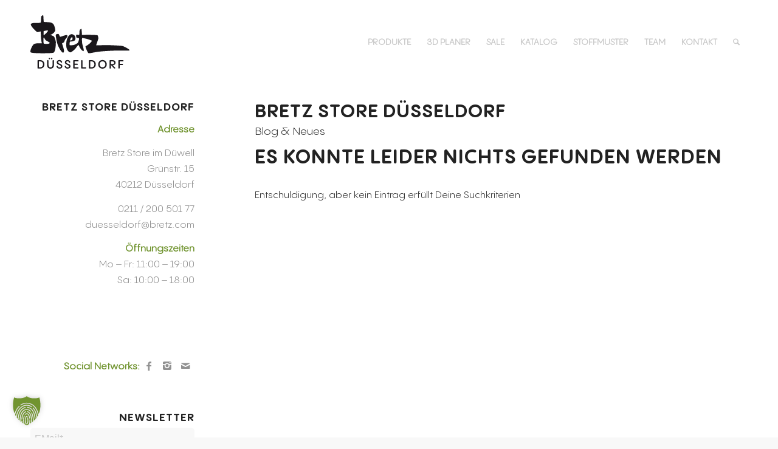

--- FILE ---
content_type: text/html; charset=UTF-8
request_url: https://duesseldorf.bretz.store/neues/page/3/
body_size: 42603
content:
<!DOCTYPE html>
<html lang="de" prefix="og: https://ogp.me/ns#" class="html_stretched responsive av-preloader-disabled  html_header_top html_logo_left html_main_nav_header html_menu_right html_large html_header_sticky html_header_shrinking_disabled html_mobile_menu_tablet html_header_searchicon html_content_align_center html_header_unstick_top_disabled html_header_stretch_disabled html_minimal_header html_elegant-blog html_modern-blog html_av-overlay-side html_av-overlay-side-classic html_av-submenu-noclone html_entry_id_35 av-cookies-no-cookie-consent av-no-preview av-default-lightbox html_text_menu_active av-mobile-menu-switch-default">
<head>
<meta charset="UTF-8" />
<meta name="robots" content="noindex, follow" />


<!-- mobile setting -->
<meta name="viewport" content="width=device-width, initial-scale=1">

<!-- Scripts/CSS and wp_head hook -->

<!-- Suchmaschinen-Optimierung durch Rank Math PRO - https://rankmath.com/ -->
<title>Neues | Bretz Store Düsseldorf</title>
<meta name="description" content="Blog &amp; Neues"/>
<meta name="robots" content="follow, index, max-snippet:-1, max-video-preview:-1, max-image-preview:large"/>
<link rel="canonical" href="https://duesseldorf.bretz.store/neues/" />
<meta property="og:locale" content="de_DE" />
<meta property="og:type" content="article" />
<meta property="og:title" content="Neues | Bretz Store Düsseldorf" />
<meta property="og:description" content="Blog &amp; Neues" />
<meta property="og:url" content="https://duesseldorf.bretz.store/neues/" />
<meta property="og:site_name" content="Bretz Store Düsseldorf" />
<meta property="og:updated_time" content="2017-03-29T15:38:15+02:00" />
<meta property="article:published_time" content="2016-12-06T21:42:04+01:00" />
<meta property="article:modified_time" content="2017-03-29T15:38:15+02:00" />
<meta name="twitter:card" content="summary_large_image" />
<meta name="twitter:title" content="Neues | Bretz Store Düsseldorf" />
<meta name="twitter:description" content="Blog &amp; Neues" />
<meta name="twitter:label1" content="Lesedauer" />
<meta name="twitter:data1" content="Weniger als eine Minute" />
<script type="application/ld+json" class="rank-math-schema-pro">{"@context":"https://schema.org","@graph":[{"@type":"Place","@id":"https://duesseldorf.bretz.store/#place","geo":{"@type":"GeoCoordinates","latitude":"51.221330","longitude":"6.780670"},"hasMap":"https://www.google.com/maps/search/?api=1&amp;query=51.221330,6.780670","address":{"@type":"PostalAddress","streetAddress":"Gr\u00fcnstr. 15","addressLocality":"D\u00fcsseldorf","postalCode":"40212","addressCountry":"Deutschland"}},{"@type":["FurnitureStore","Organization"],"@id":"https://duesseldorf.bretz.store/#organization","name":"Bretz Store im Stilwerk D\u00fcsseldorf","url":"https://duesseldorf.bretz.store","email":"duesseldorf@bretz.com","address":{"@type":"PostalAddress","streetAddress":"Gr\u00fcnstr. 15","addressLocality":"D\u00fcsseldorf","postalCode":"40212","addressCountry":"Deutschland"},"logo":{"@type":"ImageObject","@id":"https://duesseldorf.bretz.store/#logo","url":"https://duesseldorf.bretz.store/wp-content/uploads/2016/12/Bretz-Claim_Logo.png","contentUrl":"https://duesseldorf.bretz.store/wp-content/uploads/2016/12/Bretz-Claim_Logo.png","caption":"Bretz Store im Stilwerk D\u00fcsseldorf","inLanguage":"de"},"openingHours":["Monday,Tuesday,Wednesday,Thursday,Friday 10:00-19:00","Saturday 10:00-87:00"],"location":{"@id":"https://duesseldorf.bretz.store/#place"},"image":{"@id":"https://duesseldorf.bretz.store/#logo"},"telephone":"+4921120050177"},{"@type":"WebSite","@id":"https://duesseldorf.bretz.store/#website","url":"https://duesseldorf.bretz.store","name":"Bretz Store im Stilwerk D\u00fcsseldorf","publisher":{"@id":"https://duesseldorf.bretz.store/#organization"},"inLanguage":"de"},{"@type":"WebPage","@id":"https://duesseldorf.bretz.store/neues/#webpage","url":"https://duesseldorf.bretz.store/neues/","name":"Neues | Bretz Store D\u00fcsseldorf","datePublished":"2016-12-06T21:42:04+01:00","dateModified":"2017-03-29T15:38:15+02:00","isPartOf":{"@id":"https://duesseldorf.bretz.store/#website"},"inLanguage":"de"},{"@type":"Person","@id":"https://duesseldorf.bretz.store/author/wpstoremaster/","name":"WPStoreMaster","url":"https://duesseldorf.bretz.store/author/wpstoremaster/","image":{"@type":"ImageObject","@id":"https://secure.gravatar.com/avatar/9d43605adcc401686b0f9fe3e93a21aff9026298883ccee382362c538c307f9c?s=96&amp;d=mm&amp;r=g","url":"https://secure.gravatar.com/avatar/9d43605adcc401686b0f9fe3e93a21aff9026298883ccee382362c538c307f9c?s=96&amp;d=mm&amp;r=g","caption":"WPStoreMaster","inLanguage":"de"},"worksFor":{"@id":"https://duesseldorf.bretz.store/#organization"}},{"@type":"Article","headline":"Neues | Bretz Store D\u00fcsseldorf","datePublished":"2016-12-06T21:42:04+01:00","dateModified":"2017-03-29T15:38:15+02:00","author":{"@id":"https://duesseldorf.bretz.store/author/wpstoremaster/","name":"WPStoreMaster"},"publisher":{"@id":"https://duesseldorf.bretz.store/#organization"},"description":"Blog &amp; Neues","name":"Neues | Bretz Store D\u00fcsseldorf","@id":"https://duesseldorf.bretz.store/neues/#richSnippet","isPartOf":{"@id":"https://duesseldorf.bretz.store/neues/#webpage"},"inLanguage":"de","mainEntityOfPage":{"@id":"https://duesseldorf.bretz.store/neues/#webpage"}}]}</script>
<!-- /Rank Math WordPress SEO Plugin -->

<link rel="alternate" type="application/rss+xml" title="Bretz Store Düsseldorf &raquo; Feed" href="https://duesseldorf.bretz.store/feed/" />
<link rel="alternate" type="application/rss+xml" title="Bretz Store Düsseldorf &raquo; Kommentar-Feed" href="https://duesseldorf.bretz.store/comments/feed/" />
<link rel="alternate" title="oEmbed (JSON)" type="application/json+oembed" href="https://duesseldorf.bretz.store/wp-json/oembed/1.0/embed?url=https%3A%2F%2Fduesseldorf.bretz.store%2Fneues%2F" />
<link rel="alternate" title="oEmbed (XML)" type="text/xml+oembed" href="https://duesseldorf.bretz.store/wp-json/oembed/1.0/embed?url=https%3A%2F%2Fduesseldorf.bretz.store%2Fneues%2F&#038;format=xml" />
<style id='wp-img-auto-sizes-contain-inline-css' type='text/css'>
img:is([sizes=auto i],[sizes^="auto," i]){contain-intrinsic-size:3000px 1500px}
/*# sourceURL=wp-img-auto-sizes-contain-inline-css */
</style>
<link rel='stylesheet' id='sbi_styles-css' href='https://duesseldorf.bretz.store/wp-content/plugins/instagram-feed-pro/css/sbi-styles.min.css' type='text/css' media='all' />
<style id='wp-block-library-inline-css' type='text/css'>
:root{--wp-block-synced-color:#7a00df;--wp-block-synced-color--rgb:122,0,223;--wp-bound-block-color:var(--wp-block-synced-color);--wp-editor-canvas-background:#ddd;--wp-admin-theme-color:#007cba;--wp-admin-theme-color--rgb:0,124,186;--wp-admin-theme-color-darker-10:#006ba1;--wp-admin-theme-color-darker-10--rgb:0,107,160.5;--wp-admin-theme-color-darker-20:#005a87;--wp-admin-theme-color-darker-20--rgb:0,90,135;--wp-admin-border-width-focus:2px}@media (min-resolution:192dpi){:root{--wp-admin-border-width-focus:1.5px}}.wp-element-button{cursor:pointer}:root .has-very-light-gray-background-color{background-color:#eee}:root .has-very-dark-gray-background-color{background-color:#313131}:root .has-very-light-gray-color{color:#eee}:root .has-very-dark-gray-color{color:#313131}:root .has-vivid-green-cyan-to-vivid-cyan-blue-gradient-background{background:linear-gradient(135deg,#00d084,#0693e3)}:root .has-purple-crush-gradient-background{background:linear-gradient(135deg,#34e2e4,#4721fb 50%,#ab1dfe)}:root .has-hazy-dawn-gradient-background{background:linear-gradient(135deg,#faaca8,#dad0ec)}:root .has-subdued-olive-gradient-background{background:linear-gradient(135deg,#fafae1,#67a671)}:root .has-atomic-cream-gradient-background{background:linear-gradient(135deg,#fdd79a,#004a59)}:root .has-nightshade-gradient-background{background:linear-gradient(135deg,#330968,#31cdcf)}:root .has-midnight-gradient-background{background:linear-gradient(135deg,#020381,#2874fc)}:root{--wp--preset--font-size--normal:16px;--wp--preset--font-size--huge:42px}.has-regular-font-size{font-size:1em}.has-larger-font-size{font-size:2.625em}.has-normal-font-size{font-size:var(--wp--preset--font-size--normal)}.has-huge-font-size{font-size:var(--wp--preset--font-size--huge)}.has-text-align-center{text-align:center}.has-text-align-left{text-align:left}.has-text-align-right{text-align:right}.has-fit-text{white-space:nowrap!important}#end-resizable-editor-section{display:none}.aligncenter{clear:both}.items-justified-left{justify-content:flex-start}.items-justified-center{justify-content:center}.items-justified-right{justify-content:flex-end}.items-justified-space-between{justify-content:space-between}.screen-reader-text{border:0;clip-path:inset(50%);height:1px;margin:-1px;overflow:hidden;padding:0;position:absolute;width:1px;word-wrap:normal!important}.screen-reader-text:focus{background-color:#ddd;clip-path:none;color:#444;display:block;font-size:1em;height:auto;left:5px;line-height:normal;padding:15px 23px 14px;text-decoration:none;top:5px;width:auto;z-index:100000}html :where(.has-border-color){border-style:solid}html :where([style*=border-top-color]){border-top-style:solid}html :where([style*=border-right-color]){border-right-style:solid}html :where([style*=border-bottom-color]){border-bottom-style:solid}html :where([style*=border-left-color]){border-left-style:solid}html :where([style*=border-width]){border-style:solid}html :where([style*=border-top-width]){border-top-style:solid}html :where([style*=border-right-width]){border-right-style:solid}html :where([style*=border-bottom-width]){border-bottom-style:solid}html :where([style*=border-left-width]){border-left-style:solid}html :where(img[class*=wp-image-]){height:auto;max-width:100%}:where(figure){margin:0 0 1em}html :where(.is-position-sticky){--wp-admin--admin-bar--position-offset:var(--wp-admin--admin-bar--height,0px)}@media screen and (max-width:600px){html :where(.is-position-sticky){--wp-admin--admin-bar--position-offset:0px}}

/*# sourceURL=wp-block-library-inline-css */
</style><style id='global-styles-inline-css' type='text/css'>
:root{--wp--preset--aspect-ratio--square: 1;--wp--preset--aspect-ratio--4-3: 4/3;--wp--preset--aspect-ratio--3-4: 3/4;--wp--preset--aspect-ratio--3-2: 3/2;--wp--preset--aspect-ratio--2-3: 2/3;--wp--preset--aspect-ratio--16-9: 16/9;--wp--preset--aspect-ratio--9-16: 9/16;--wp--preset--color--black: #000000;--wp--preset--color--cyan-bluish-gray: #abb8c3;--wp--preset--color--white: #ffffff;--wp--preset--color--pale-pink: #f78da7;--wp--preset--color--vivid-red: #cf2e2e;--wp--preset--color--luminous-vivid-orange: #ff6900;--wp--preset--color--luminous-vivid-amber: #fcb900;--wp--preset--color--light-green-cyan: #7bdcb5;--wp--preset--color--vivid-green-cyan: #00d084;--wp--preset--color--pale-cyan-blue: #8ed1fc;--wp--preset--color--vivid-cyan-blue: #0693e3;--wp--preset--color--vivid-purple: #9b51e0;--wp--preset--color--metallic-red: #b02b2c;--wp--preset--color--maximum-yellow-red: #edae44;--wp--preset--color--yellow-sun: #eeee22;--wp--preset--color--palm-leaf: #83a846;--wp--preset--color--aero: #7bb0e7;--wp--preset--color--old-lavender: #745f7e;--wp--preset--color--steel-teal: #5f8789;--wp--preset--color--raspberry-pink: #d65799;--wp--preset--color--medium-turquoise: #4ecac2;--wp--preset--gradient--vivid-cyan-blue-to-vivid-purple: linear-gradient(135deg,rgb(6,147,227) 0%,rgb(155,81,224) 100%);--wp--preset--gradient--light-green-cyan-to-vivid-green-cyan: linear-gradient(135deg,rgb(122,220,180) 0%,rgb(0,208,130) 100%);--wp--preset--gradient--luminous-vivid-amber-to-luminous-vivid-orange: linear-gradient(135deg,rgb(252,185,0) 0%,rgb(255,105,0) 100%);--wp--preset--gradient--luminous-vivid-orange-to-vivid-red: linear-gradient(135deg,rgb(255,105,0) 0%,rgb(207,46,46) 100%);--wp--preset--gradient--very-light-gray-to-cyan-bluish-gray: linear-gradient(135deg,rgb(238,238,238) 0%,rgb(169,184,195) 100%);--wp--preset--gradient--cool-to-warm-spectrum: linear-gradient(135deg,rgb(74,234,220) 0%,rgb(151,120,209) 20%,rgb(207,42,186) 40%,rgb(238,44,130) 60%,rgb(251,105,98) 80%,rgb(254,248,76) 100%);--wp--preset--gradient--blush-light-purple: linear-gradient(135deg,rgb(255,206,236) 0%,rgb(152,150,240) 100%);--wp--preset--gradient--blush-bordeaux: linear-gradient(135deg,rgb(254,205,165) 0%,rgb(254,45,45) 50%,rgb(107,0,62) 100%);--wp--preset--gradient--luminous-dusk: linear-gradient(135deg,rgb(255,203,112) 0%,rgb(199,81,192) 50%,rgb(65,88,208) 100%);--wp--preset--gradient--pale-ocean: linear-gradient(135deg,rgb(255,245,203) 0%,rgb(182,227,212) 50%,rgb(51,167,181) 100%);--wp--preset--gradient--electric-grass: linear-gradient(135deg,rgb(202,248,128) 0%,rgb(113,206,126) 100%);--wp--preset--gradient--midnight: linear-gradient(135deg,rgb(2,3,129) 0%,rgb(40,116,252) 100%);--wp--preset--font-size--small: 1rem;--wp--preset--font-size--medium: 1.125rem;--wp--preset--font-size--large: 1.75rem;--wp--preset--font-size--x-large: clamp(1.75rem, 3vw, 2.25rem);--wp--preset--spacing--20: 0.44rem;--wp--preset--spacing--30: 0.67rem;--wp--preset--spacing--40: 1rem;--wp--preset--spacing--50: 1.5rem;--wp--preset--spacing--60: 2.25rem;--wp--preset--spacing--70: 3.38rem;--wp--preset--spacing--80: 5.06rem;--wp--preset--shadow--natural: 6px 6px 9px rgba(0, 0, 0, 0.2);--wp--preset--shadow--deep: 12px 12px 50px rgba(0, 0, 0, 0.4);--wp--preset--shadow--sharp: 6px 6px 0px rgba(0, 0, 0, 0.2);--wp--preset--shadow--outlined: 6px 6px 0px -3px rgb(255, 255, 255), 6px 6px rgb(0, 0, 0);--wp--preset--shadow--crisp: 6px 6px 0px rgb(0, 0, 0);}:root { --wp--style--global--content-size: 800px;--wp--style--global--wide-size: 1130px; }:where(body) { margin: 0; }.wp-site-blocks > .alignleft { float: left; margin-right: 2em; }.wp-site-blocks > .alignright { float: right; margin-left: 2em; }.wp-site-blocks > .aligncenter { justify-content: center; margin-left: auto; margin-right: auto; }:where(.is-layout-flex){gap: 0.5em;}:where(.is-layout-grid){gap: 0.5em;}.is-layout-flow > .alignleft{float: left;margin-inline-start: 0;margin-inline-end: 2em;}.is-layout-flow > .alignright{float: right;margin-inline-start: 2em;margin-inline-end: 0;}.is-layout-flow > .aligncenter{margin-left: auto !important;margin-right: auto !important;}.is-layout-constrained > .alignleft{float: left;margin-inline-start: 0;margin-inline-end: 2em;}.is-layout-constrained > .alignright{float: right;margin-inline-start: 2em;margin-inline-end: 0;}.is-layout-constrained > .aligncenter{margin-left: auto !important;margin-right: auto !important;}.is-layout-constrained > :where(:not(.alignleft):not(.alignright):not(.alignfull)){max-width: var(--wp--style--global--content-size);margin-left: auto !important;margin-right: auto !important;}.is-layout-constrained > .alignwide{max-width: var(--wp--style--global--wide-size);}body .is-layout-flex{display: flex;}.is-layout-flex{flex-wrap: wrap;align-items: center;}.is-layout-flex > :is(*, div){margin: 0;}body .is-layout-grid{display: grid;}.is-layout-grid > :is(*, div){margin: 0;}body{padding-top: 0px;padding-right: 0px;padding-bottom: 0px;padding-left: 0px;}a:where(:not(.wp-element-button)){text-decoration: underline;}:root :where(.wp-element-button, .wp-block-button__link){background-color: #32373c;border-width: 0;color: #fff;font-family: inherit;font-size: inherit;font-style: inherit;font-weight: inherit;letter-spacing: inherit;line-height: inherit;padding-top: calc(0.667em + 2px);padding-right: calc(1.333em + 2px);padding-bottom: calc(0.667em + 2px);padding-left: calc(1.333em + 2px);text-decoration: none;text-transform: inherit;}.has-black-color{color: var(--wp--preset--color--black) !important;}.has-cyan-bluish-gray-color{color: var(--wp--preset--color--cyan-bluish-gray) !important;}.has-white-color{color: var(--wp--preset--color--white) !important;}.has-pale-pink-color{color: var(--wp--preset--color--pale-pink) !important;}.has-vivid-red-color{color: var(--wp--preset--color--vivid-red) !important;}.has-luminous-vivid-orange-color{color: var(--wp--preset--color--luminous-vivid-orange) !important;}.has-luminous-vivid-amber-color{color: var(--wp--preset--color--luminous-vivid-amber) !important;}.has-light-green-cyan-color{color: var(--wp--preset--color--light-green-cyan) !important;}.has-vivid-green-cyan-color{color: var(--wp--preset--color--vivid-green-cyan) !important;}.has-pale-cyan-blue-color{color: var(--wp--preset--color--pale-cyan-blue) !important;}.has-vivid-cyan-blue-color{color: var(--wp--preset--color--vivid-cyan-blue) !important;}.has-vivid-purple-color{color: var(--wp--preset--color--vivid-purple) !important;}.has-metallic-red-color{color: var(--wp--preset--color--metallic-red) !important;}.has-maximum-yellow-red-color{color: var(--wp--preset--color--maximum-yellow-red) !important;}.has-yellow-sun-color{color: var(--wp--preset--color--yellow-sun) !important;}.has-palm-leaf-color{color: var(--wp--preset--color--palm-leaf) !important;}.has-aero-color{color: var(--wp--preset--color--aero) !important;}.has-old-lavender-color{color: var(--wp--preset--color--old-lavender) !important;}.has-steel-teal-color{color: var(--wp--preset--color--steel-teal) !important;}.has-raspberry-pink-color{color: var(--wp--preset--color--raspberry-pink) !important;}.has-medium-turquoise-color{color: var(--wp--preset--color--medium-turquoise) !important;}.has-black-background-color{background-color: var(--wp--preset--color--black) !important;}.has-cyan-bluish-gray-background-color{background-color: var(--wp--preset--color--cyan-bluish-gray) !important;}.has-white-background-color{background-color: var(--wp--preset--color--white) !important;}.has-pale-pink-background-color{background-color: var(--wp--preset--color--pale-pink) !important;}.has-vivid-red-background-color{background-color: var(--wp--preset--color--vivid-red) !important;}.has-luminous-vivid-orange-background-color{background-color: var(--wp--preset--color--luminous-vivid-orange) !important;}.has-luminous-vivid-amber-background-color{background-color: var(--wp--preset--color--luminous-vivid-amber) !important;}.has-light-green-cyan-background-color{background-color: var(--wp--preset--color--light-green-cyan) !important;}.has-vivid-green-cyan-background-color{background-color: var(--wp--preset--color--vivid-green-cyan) !important;}.has-pale-cyan-blue-background-color{background-color: var(--wp--preset--color--pale-cyan-blue) !important;}.has-vivid-cyan-blue-background-color{background-color: var(--wp--preset--color--vivid-cyan-blue) !important;}.has-vivid-purple-background-color{background-color: var(--wp--preset--color--vivid-purple) !important;}.has-metallic-red-background-color{background-color: var(--wp--preset--color--metallic-red) !important;}.has-maximum-yellow-red-background-color{background-color: var(--wp--preset--color--maximum-yellow-red) !important;}.has-yellow-sun-background-color{background-color: var(--wp--preset--color--yellow-sun) !important;}.has-palm-leaf-background-color{background-color: var(--wp--preset--color--palm-leaf) !important;}.has-aero-background-color{background-color: var(--wp--preset--color--aero) !important;}.has-old-lavender-background-color{background-color: var(--wp--preset--color--old-lavender) !important;}.has-steel-teal-background-color{background-color: var(--wp--preset--color--steel-teal) !important;}.has-raspberry-pink-background-color{background-color: var(--wp--preset--color--raspberry-pink) !important;}.has-medium-turquoise-background-color{background-color: var(--wp--preset--color--medium-turquoise) !important;}.has-black-border-color{border-color: var(--wp--preset--color--black) !important;}.has-cyan-bluish-gray-border-color{border-color: var(--wp--preset--color--cyan-bluish-gray) !important;}.has-white-border-color{border-color: var(--wp--preset--color--white) !important;}.has-pale-pink-border-color{border-color: var(--wp--preset--color--pale-pink) !important;}.has-vivid-red-border-color{border-color: var(--wp--preset--color--vivid-red) !important;}.has-luminous-vivid-orange-border-color{border-color: var(--wp--preset--color--luminous-vivid-orange) !important;}.has-luminous-vivid-amber-border-color{border-color: var(--wp--preset--color--luminous-vivid-amber) !important;}.has-light-green-cyan-border-color{border-color: var(--wp--preset--color--light-green-cyan) !important;}.has-vivid-green-cyan-border-color{border-color: var(--wp--preset--color--vivid-green-cyan) !important;}.has-pale-cyan-blue-border-color{border-color: var(--wp--preset--color--pale-cyan-blue) !important;}.has-vivid-cyan-blue-border-color{border-color: var(--wp--preset--color--vivid-cyan-blue) !important;}.has-vivid-purple-border-color{border-color: var(--wp--preset--color--vivid-purple) !important;}.has-metallic-red-border-color{border-color: var(--wp--preset--color--metallic-red) !important;}.has-maximum-yellow-red-border-color{border-color: var(--wp--preset--color--maximum-yellow-red) !important;}.has-yellow-sun-border-color{border-color: var(--wp--preset--color--yellow-sun) !important;}.has-palm-leaf-border-color{border-color: var(--wp--preset--color--palm-leaf) !important;}.has-aero-border-color{border-color: var(--wp--preset--color--aero) !important;}.has-old-lavender-border-color{border-color: var(--wp--preset--color--old-lavender) !important;}.has-steel-teal-border-color{border-color: var(--wp--preset--color--steel-teal) !important;}.has-raspberry-pink-border-color{border-color: var(--wp--preset--color--raspberry-pink) !important;}.has-medium-turquoise-border-color{border-color: var(--wp--preset--color--medium-turquoise) !important;}.has-vivid-cyan-blue-to-vivid-purple-gradient-background{background: var(--wp--preset--gradient--vivid-cyan-blue-to-vivid-purple) !important;}.has-light-green-cyan-to-vivid-green-cyan-gradient-background{background: var(--wp--preset--gradient--light-green-cyan-to-vivid-green-cyan) !important;}.has-luminous-vivid-amber-to-luminous-vivid-orange-gradient-background{background: var(--wp--preset--gradient--luminous-vivid-amber-to-luminous-vivid-orange) !important;}.has-luminous-vivid-orange-to-vivid-red-gradient-background{background: var(--wp--preset--gradient--luminous-vivid-orange-to-vivid-red) !important;}.has-very-light-gray-to-cyan-bluish-gray-gradient-background{background: var(--wp--preset--gradient--very-light-gray-to-cyan-bluish-gray) !important;}.has-cool-to-warm-spectrum-gradient-background{background: var(--wp--preset--gradient--cool-to-warm-spectrum) !important;}.has-blush-light-purple-gradient-background{background: var(--wp--preset--gradient--blush-light-purple) !important;}.has-blush-bordeaux-gradient-background{background: var(--wp--preset--gradient--blush-bordeaux) !important;}.has-luminous-dusk-gradient-background{background: var(--wp--preset--gradient--luminous-dusk) !important;}.has-pale-ocean-gradient-background{background: var(--wp--preset--gradient--pale-ocean) !important;}.has-electric-grass-gradient-background{background: var(--wp--preset--gradient--electric-grass) !important;}.has-midnight-gradient-background{background: var(--wp--preset--gradient--midnight) !important;}.has-small-font-size{font-size: var(--wp--preset--font-size--small) !important;}.has-medium-font-size{font-size: var(--wp--preset--font-size--medium) !important;}.has-large-font-size{font-size: var(--wp--preset--font-size--large) !important;}.has-x-large-font-size{font-size: var(--wp--preset--font-size--x-large) !important;}
/*# sourceURL=global-styles-inline-css */
</style>

<link data-minify="1" rel='stylesheet' id='NXH-LocalFontsCSS-css' href='https://duesseldorf.bretz.store/wp-content/cache/min/1/wp-content/plugins/bretz-extended/nxh-local-fonts.css?ver=1768421335' type='text/css' media='all' />
<link data-minify="1" rel='stylesheet' id='wpa-css-css' href='https://duesseldorf.bretz.store/wp-content/cache/min/1/wp-content/plugins/honeypot/includes/css/wpa.css?ver=1768421335' type='text/css' media='all' />
<link data-minify="1" rel='stylesheet' id='borlabs-cookie-custom-css' href='https://duesseldorf.bretz.store/wp-content/cache/min/1/wp-content/cache/borlabs-cookie/1/borlabs-cookie-1-de.css?ver=1768421335' type='text/css' media='all' />
<link data-minify="1" rel='stylesheet' id='avia-merged-styles-css' href='https://duesseldorf.bretz.store/wp-content/cache/min/1/wp-content/uploads/dynamic_avia/avia-merged-styles-e3c66c2628fd2f817ba76cb3ebfa31d4---696f2ca8b0e21.css?ver=1768894569' type='text/css' media='all' />
<link data-minify="1" rel='stylesheet' id='avia-single-post-35-css' href='https://duesseldorf.bretz.store/wp-content/cache/min/1/wp-content/uploads/dynamic_avia/avia_posts_css/post-35.css?ver=1768465333' type='text/css' media='all' />
<script type="text/javascript" src="https://duesseldorf.bretz.store/wp-includes/js/jquery/jquery.min.js" id="jquery-core-js"></script>
<script data-no-optimize="1" data-no-minify="1" data-cfasync="false" nowprocket type="text/javascript" src="https://duesseldorf.bretz.store/wp-content/cache/borlabs-cookie/1/borlabs-cookie-config-de.json.js" id="borlabs-cookie-config-js"></script>
<script data-no-optimize="1" data-no-minify="1" data-cfasync="false" nowprocket type="text/javascript" src="https://duesseldorf.bretz.store/wp-content/plugins/borlabs-cookie/assets/javascript/borlabs-cookie-prioritize.min.js" id="borlabs-cookie-prioritize-js"></script>
<script data-minify="1" type="text/javascript" src="https://duesseldorf.bretz.store/wp-content/cache/min/1/wp-content/uploads/dynamic_avia/avia-head-scripts-b396d8527d0ad2f286c2c0b0fa40cc38---696f2ca8f3a43.js?ver=1768894569" id="avia-head-scripts-js"></script>
<link rel="https://api.w.org/" href="https://duesseldorf.bretz.store/wp-json/" /><link rel="alternate" title="JSON" type="application/json" href="https://duesseldorf.bretz.store/wp-json/wp/v2/pages/35" /><link rel="EditURI" type="application/rsd+xml" title="RSD" href="https://duesseldorf.bretz.store/xmlrpc.php?rsd" />
<link rel='shortlink' href='https://duesseldorf.bretz.store/?p=35' />
	<!-- FavIcon -->
	<link rel="apple-touch-icon" sizes="180x180" href="/apple-touch-icon.png">
	<link rel="icon" type="image/png" sizes="32x32" href="/favicon-32x32.png">
	<link rel="icon" type="image/png" sizes="16x16" href="/favicon-16x16.png">
	<link rel="manifest" href="/site.webmanifest">
	<link rel="mask-icon" href="/safari-pinned-tab.svg" color="#000000">
	<meta name="apple-mobile-web-app-title" content="Bretz Store Düsseldorf">
	<meta name="application-name" content="Bretz Store Düsseldorf">
	<meta name="msapplication-TileColor" content="#000000">
	<meta name="theme-color" content="#ffffff">
	<!-- FavIcon -->

	<!-- Local SEO GEO Info -->
	<meta name="DC.title" content="Bretz Store D&uuml;sseldorf" />
	<meta name="geo.region" content="DE-NW" />
	<meta name="geo.placename" content="D&uuml;sseldorf" />
	<meta name="geo.position" content="51.220992;6.780924" />
	<meta name="ICBM" content="51.220992, 6.780924" />
	<!-- Local SEO GEO Info -->

	<!-- Start: Bretz Service Worker -->
	<script type="text/javascript">
		if ("serviceWorker" in navigator) {
			window.addEventListener("load", function() {
				navigator.serviceWorker.register( "/bretz-service-worker.js").then(
					function(success) {
						console.log( "Bretz Service Worker wurde erfolgreich registriert.", success);
					}
					).catch(
					function(error) {
						console.log( "Bretz Service Worker konnte leider nicht registriert werden.", error);
					}
				);
			});
		}
	</script>	
	<!-- Ende: Bretz Service Worker -->

<style type="text/css"></style>

<!--[if lt IE 9]><script src="https://duesseldorf.bretz.store/wp-content/themes/bretz/js/html5shiv.js"></script><![endif]--><link rel="profile" href="https://gmpg.org/xfn/11" />
<link rel="alternate" type="application/rss+xml" title="Bretz Store Düsseldorf RSS2 Feed" href="https://duesseldorf.bretz.store/feed/" />
<link rel="pingback" href="https://duesseldorf.bretz.store/xmlrpc.php" />
<script nowprocket data-no-optimize="1" data-no-minify="1" data-cfasync="false" data-borlabs-cookie-script-blocker-ignore>
    (function () {
        if ('0' === '1' && '1' === '1') {
            window['gtag_enable_tcf_support'] = true;
        }
        window.dataLayer = window.dataLayer || [];
        if (typeof window.gtag !== 'function') {
            window.gtag = function () {
                window.dataLayer.push(arguments);
            };
        }
        gtag('set', 'developer_id.dYjRjMm', true);
        if ('1' === '1') {
            let getCookieValue = function (name) {
                return document.cookie.match('(^|;)\\s*' + name + '\\s*=\\s*([^;]+)')?.pop() || '';
            };
            const gtmRegionsData = '{{ google-tag-manager-cm-regional-defaults }}';
            let gtmRegions = [];
            if (gtmRegionsData !== '\{\{ google-tag-manager-cm-regional-defaults \}\}') {
                gtmRegions = JSON.parse(gtmRegionsData);
            }
            let defaultRegion = null;
            for (let gtmRegionIndex in gtmRegions) {
                let gtmRegion = gtmRegions[gtmRegionIndex];
                if (gtmRegion['google-tag-manager-cm-region'] === '') {
                    defaultRegion = gtmRegion;
                } else {
                    gtag('consent', 'default', {
                        'ad_storage': gtmRegion['google-tag-manager-cm-default-ad-storage'],
                        'ad_user_data': gtmRegion['google-tag-manager-cm-default-ad-user-data'],
                        'ad_personalization': gtmRegion['google-tag-manager-cm-default-ad-personalization'],
                        'analytics_storage': gtmRegion['google-tag-manager-cm-default-analytics-storage'],
                        'functionality_storage': gtmRegion['google-tag-manager-cm-default-functionality-storage'],
                        'personalization_storage': gtmRegion['google-tag-manager-cm-default-personalization-storage'],
                        'security_storage': gtmRegion['google-tag-manager-cm-default-security-storage'],
                        'region': gtmRegion['google-tag-manager-cm-region'].toUpperCase().split(','),
						'wait_for_update': 500,
                    });
                }
            }
            let cookieValue = getCookieValue('borlabs-cookie-gcs');
            let consentsFromCookie = {};
            if (cookieValue !== '') {
                consentsFromCookie = JSON.parse(decodeURIComponent(cookieValue));
            }
            let defaultValues = {
                'ad_storage': defaultRegion === null ? 'denied' : defaultRegion['google-tag-manager-cm-default-ad-storage'],
                'ad_user_data': defaultRegion === null ? 'denied' : defaultRegion['google-tag-manager-cm-default-ad-user-data'],
                'ad_personalization': defaultRegion === null ? 'denied' : defaultRegion['google-tag-manager-cm-default-ad-personalization'],
                'analytics_storage': defaultRegion === null ? 'denied' : defaultRegion['google-tag-manager-cm-default-analytics-storage'],
                'functionality_storage': defaultRegion === null ? 'denied' : defaultRegion['google-tag-manager-cm-default-functionality-storage'],
                'personalization_storage': defaultRegion === null ? 'denied' : defaultRegion['google-tag-manager-cm-default-personalization-storage'],
                'security_storage': defaultRegion === null ? 'denied' : defaultRegion['google-tag-manager-cm-default-security-storage'],
                'wait_for_update': 500,
            };
            gtag('consent', 'default', {...defaultValues, ...consentsFromCookie});
            gtag('set', 'ads_data_redaction', true);
        }

        if ('1' === '1') {
            let url = new URL(window.location.href);

            if ((url.searchParams.has('gtm_debug') && url.searchParams.get('gtm_debug') !== '') || document.cookie.indexOf('__TAG_ASSISTANT=') !== -1 || document.documentElement.hasAttribute('data-tag-assistant-present')) {
                /* GTM block start */
                (function(w,d,s,l,i){w[l]=w[l]||[];w[l].push({'gtm.start':
                        new Date().getTime(),event:'gtm.js'});var f=d.getElementsByTagName(s)[0],
                    j=d.createElement(s),dl=l!='dataLayer'?'&l='+l:'';j.async=true;j.src=
                    'https://www.googletagmanager.com/gtm.js?id='+i+dl;f.parentNode.insertBefore(j,f);
                })(window,document,'script','dataLayer','GTM-NRWCG4W');
                /* GTM block end */
            } else {
                /* GTM block start */
                (function(w,d,s,l,i){w[l]=w[l]||[];w[l].push({'gtm.start':
                        new Date().getTime(),event:'gtm.js'});var f=d.getElementsByTagName(s)[0],
                    j=d.createElement(s),dl=l!='dataLayer'?'&l='+l:'';j.async=true;j.src=
                    'https://duesseldorf.bretz.store/wp-content/uploads/borlabs-cookie/' + i + '.js?ver=0pnoytqi';f.parentNode.insertBefore(j,f);
                })(window,document,'script','dataLayer','GTM-NRWCG4W');
                /* GTM block end */
            }
        }


        let borlabsCookieConsentChangeHandler = function () {
            window.dataLayer = window.dataLayer || [];
            if (typeof window.gtag !== 'function') {
                window.gtag = function() {
                    window.dataLayer.push(arguments);
                };
            }

            let consents = BorlabsCookie.Cookie.getPluginCookie().consents;

            if ('1' === '1') {
                let gtmConsents = {};
                let customConsents = {};

				let services = BorlabsCookie.Services._services;

				for (let service in services) {
					if (service !== 'borlabs-cookie') {
						customConsents['borlabs_cookie_' + service.replaceAll('-', '_')] = BorlabsCookie.Consents.hasConsent(service) ? 'granted' : 'denied';
					}
				}

                if ('0' === '1') {
                    gtmConsents = {
                        'analytics_storage': BorlabsCookie.Consents.hasConsentForServiceGroup('statistics') === true ? 'granted' : 'denied',
                        'functionality_storage': BorlabsCookie.Consents.hasConsentForServiceGroup('statistics') === true ? 'granted' : 'denied',
                        'personalization_storage': BorlabsCookie.Consents.hasConsentForServiceGroup('marketing') === true ? 'granted' : 'denied',
                        'security_storage': BorlabsCookie.Consents.hasConsentForServiceGroup('statistics') === true ? 'granted' : 'denied',
                    };
                } else {
                    gtmConsents = {
                        'ad_storage': BorlabsCookie.Consents.hasConsentForServiceGroup('marketing') === true ? 'granted' : 'denied',
                        'ad_user_data': BorlabsCookie.Consents.hasConsentForServiceGroup('marketing') === true ? 'granted' : 'denied',
                        'ad_personalization': BorlabsCookie.Consents.hasConsentForServiceGroup('marketing') === true ? 'granted' : 'denied',
                        'analytics_storage': BorlabsCookie.Consents.hasConsentForServiceGroup('statistics') === true ? 'granted' : 'denied',
                        'functionality_storage': BorlabsCookie.Consents.hasConsentForServiceGroup('statistics') === true ? 'granted' : 'denied',
                        'personalization_storage': BorlabsCookie.Consents.hasConsentForServiceGroup('marketing') === true ? 'granted' : 'denied',
                        'security_storage': BorlabsCookie.Consents.hasConsentForServiceGroup('statistics') === true ? 'granted' : 'denied',
                    };
                }
                BorlabsCookie.CookieLibrary.setCookie(
                    'borlabs-cookie-gcs',
                    JSON.stringify(gtmConsents),
                    BorlabsCookie.Settings.automaticCookieDomainAndPath.value ? '' : BorlabsCookie.Settings.cookieDomain.value,
                    BorlabsCookie.Settings.cookiePath.value,
                    BorlabsCookie.Cookie.getPluginCookie().expires,
                    BorlabsCookie.Settings.cookieSecure.value,
                    BorlabsCookie.Settings.cookieSameSite.value
                );
                gtag('consent', 'update', {...gtmConsents, ...customConsents});
            }


            for (let serviceGroup in consents) {
                for (let service of consents[serviceGroup]) {
                    if (!window.BorlabsCookieGtmPackageSentEvents.includes(service) && service !== 'borlabs-cookie') {
                        window.dataLayer.push({
                            event: 'borlabs-cookie-opt-in-' + service,
                        });
                        window.BorlabsCookieGtmPackageSentEvents.push(service);
                    }
                }
            }
            let afterConsentsEvent = document.createEvent('Event');
            afterConsentsEvent.initEvent('borlabs-cookie-google-tag-manager-after-consents', true, true);
            document.dispatchEvent(afterConsentsEvent);
        };
        window.BorlabsCookieGtmPackageSentEvents = [];
        document.addEventListener('borlabs-cookie-consent-saved', borlabsCookieConsentChangeHandler);
        document.addEventListener('borlabs-cookie-handle-unblock', borlabsCookieConsentChangeHandler);
    })();
</script><!-- Custom Feeds for Instagram CSS -->
<style type="text/css">
.sb_instagram_header {margin-bottom:25px !important;}
.sbi_header_text h3 {display:none !important;}
</style>

<!-- To speed up the rendering and to display the site as fast as possible to the user we include some styles and scripts for above the fold content inline -->
<script type="text/javascript">'use strict';var avia_is_mobile=!1;if(/Android|webOS|iPhone|iPad|iPod|BlackBerry|IEMobile|Opera Mini/i.test(navigator.userAgent)&&'ontouchstart' in document.documentElement){avia_is_mobile=!0;document.documentElement.className+=' avia_mobile '}
else{document.documentElement.className+=' avia_desktop '};document.documentElement.className+=' js_active ';(function(){var e=['-webkit-','-moz-','-ms-',''],n='',o=!1,a=!1;for(var t in e){if(e[t]+'transform' in document.documentElement.style){o=!0;n=e[t]+'transform'};if(e[t]+'perspective' in document.documentElement.style){a=!0}};if(o){document.documentElement.className+=' avia_transform '};if(a){document.documentElement.className+=' avia_transform3d '};if(typeof document.getElementsByClassName=='function'&&typeof document.documentElement.getBoundingClientRect=='function'&&avia_is_mobile==!1){if(n&&window.innerHeight>0){setTimeout(function(){var e=0,o={},a=0,t=document.getElementsByClassName('av-parallax'),i=window.pageYOffset||document.documentElement.scrollTop;for(e=0;e<t.length;e++){t[e].style.top='0px';o=t[e].getBoundingClientRect();a=Math.ceil((window.innerHeight+i-o.top)*0.3);t[e].style[n]='translate(0px, '+a+'px)';t[e].style.top='auto';t[e].className+=' enabled-parallax '}},50)}}})();</script>		<style type="text/css" id="wp-custom-css">
			/*Customizer*/
#menu-item-phone {display:none !important;}

@media only screen and (max-width: 770px) {
#menu-item-phone {display:block !important;}
	
/*WSForm*/
.wsf-image-center .wsf-tile, .wsf-image-center .wsf-inline {text-align:center;}

.wsf-label img {transition: transform .5s ease;}
.wsf-label:hover img { transition: transform .5s ease; transform: scale(1.2); }

select.wsf-field:focus{box-shadow:none !important;}
/*WSForm*/
	
/*****
 * Salon Plugin Modifikation*
 ****/

/* Standard Rahmen: Aus*/
#sln-salon {border-width:0px !important;}


/*Checkout Form*/
#sln-step-submit {background-color:#719430 !important;}

#sln-salon .sln-input, #sln-salon.sln-loginform #loginform {margin-bottom:.1em !important;}
#sln-salon .sln-input label, #sln-salon.sln-loginform #loginform label {padding: .1em .2em !important;}
#sln-salon:not(.sln-customcolors) .sln-input input[type="text"], #sln-salon:not(.sln-customcolors) .sln-input input[type="email"] {border-top:0px !important; border-left:0px !important; border-right:0px !important;}		</style>
		<style type="text/css">
		@font-face {font-family: 'entypo-fontello-enfold'; font-weight: normal; font-style: normal; font-display: swap;
		src: url('https://duesseldorf.bretz.store/wp-content/themes/bretz/config-templatebuilder/avia-template-builder/assets/fonts/entypo-fontello-enfold/entypo-fontello-enfold.woff2') format('woff2'),
		url('https://duesseldorf.bretz.store/wp-content/themes/bretz/config-templatebuilder/avia-template-builder/assets/fonts/entypo-fontello-enfold/entypo-fontello-enfold.woff') format('woff'),
		url('https://duesseldorf.bretz.store/wp-content/themes/bretz/config-templatebuilder/avia-template-builder/assets/fonts/entypo-fontello-enfold/entypo-fontello-enfold.ttf') format('truetype'),
		url('https://duesseldorf.bretz.store/wp-content/themes/bretz/config-templatebuilder/avia-template-builder/assets/fonts/entypo-fontello-enfold/entypo-fontello-enfold.svg#entypo-fontello-enfold') format('svg'),
		url('https://duesseldorf.bretz.store/wp-content/themes/bretz/config-templatebuilder/avia-template-builder/assets/fonts/entypo-fontello-enfold/entypo-fontello-enfold.eot'),
		url('https://duesseldorf.bretz.store/wp-content/themes/bretz/config-templatebuilder/avia-template-builder/assets/fonts/entypo-fontello-enfold/entypo-fontello-enfold.eot?#iefix') format('embedded-opentype');
		}

		#top .avia-font-entypo-fontello-enfold, body .avia-font-entypo-fontello-enfold, html body [data-av_iconfont='entypo-fontello-enfold']:before{ font-family: 'entypo-fontello-enfold'; }
		
		@font-face {font-family: 'entypo-fontello'; font-weight: normal; font-style: normal; font-display: swap;
		src: url('https://duesseldorf.bretz.store/wp-content/themes/bretz/config-templatebuilder/avia-template-builder/assets/fonts/entypo-fontello/entypo-fontello.woff2') format('woff2'),
		url('https://duesseldorf.bretz.store/wp-content/themes/bretz/config-templatebuilder/avia-template-builder/assets/fonts/entypo-fontello/entypo-fontello.woff') format('woff'),
		url('https://duesseldorf.bretz.store/wp-content/themes/bretz/config-templatebuilder/avia-template-builder/assets/fonts/entypo-fontello/entypo-fontello.ttf') format('truetype'),
		url('https://duesseldorf.bretz.store/wp-content/themes/bretz/config-templatebuilder/avia-template-builder/assets/fonts/entypo-fontello/entypo-fontello.svg#entypo-fontello') format('svg'),
		url('https://duesseldorf.bretz.store/wp-content/themes/bretz/config-templatebuilder/avia-template-builder/assets/fonts/entypo-fontello/entypo-fontello.eot'),
		url('https://duesseldorf.bretz.store/wp-content/themes/bretz/config-templatebuilder/avia-template-builder/assets/fonts/entypo-fontello/entypo-fontello.eot?#iefix') format('embedded-opentype');
		}

		#top .avia-font-entypo-fontello, body .avia-font-entypo-fontello, html body [data-av_iconfont='entypo-fontello']:before{ font-family: 'entypo-fontello'; }
		</style><noscript><style id="rocket-lazyload-nojs-css">.rll-youtube-player, [data-lazy-src]{display:none !important;}</style></noscript>
<meta name="generator" content="WP Rocket 3.20.3" data-wpr-features="wpr_minify_js wpr_lazyload_images wpr_lazyload_iframes wpr_minify_css wpr_desktop" /></head>

<body id="top" class="paged wp-singular page-template-default page page-id-35 paged-3 page-paged-3 wp-theme-bretz wp-child-theme-bretz-store stretched no_sidebar_border rtl_columns av-curtain-numeric pppangramsansrounded-bold-custom pppangramsansrounded-bold pppangramsansrounded-regular-custom pppangramsansrounded-regular  sln-salon-page post-type-page avia-responsive-images-support" itemscope="itemscope" itemtype="https://schema.org/WebPage" >

	
	<div id='wrap_all'>

	
<header id='header' class='all_colors header_color light_bg_color  av_header_top av_logo_left av_main_nav_header av_menu_right av_large av_header_sticky av_header_shrinking_disabled av_header_stretch_disabled av_mobile_menu_tablet av_header_searchicon av_header_unstick_top_disabled av_minimal_header av_bottom_nav_disabled  av_header_border_disabled'  data-av_shrink_factor='50' role="banner" itemscope="itemscope" itemtype="https://schema.org/WPHeader" >

		<div  id='header_main' class='container_wrap container_wrap_logo'>

        <div class='container av-logo-container'><div class='inner-container'><span class='logo avia-svg-logo'><a href='https://duesseldorf.bretz.store/' class='av-contains-svg' aria-label='BR_Logo_Standorte_RZ_Düsseldorf_1' title='BR_Logo_Standorte_RZ_Düsseldorf_1'><svg role="graphics-document" title="BR_Logo_Standorte_RZ_Düsseldorf_1" desc="" alt=""   id="Ebene_1" xmlns="http://www.w3.org/2000/svg" viewBox="0 0 553.38 298.97" preserveAspectRatio="xMinYMid meet"><defs><style>.cls-1{fill:#1a171b;}</style></defs><path class="cls-1" d="M491.33,294.77c0,2.13,1.74,3.86,3.87,3.85,2.12,0,3.84-1.73,3.85-3.85v-16.3h14.92c1.88,0,3.4-1.53,3.39-3.41,0-1.87-1.52-3.39-3.39-3.39h-14.92v-13.27h17.49c1.93,0,3.5-1.57,3.5-3.5s-1.57-3.5-3.5-3.5h-21.18c-2.01-.2-3.8,1.26-4,3.26-.02,.25-.02,.49,0,.74l-.03,39.37Zm-32.34-36.37c5.88,0,9,3.17,9,7.72s-3.16,7.79-9,7.79h-9.44v-15.51h9.44Zm1.59,21.06c7,0,15.18-4,15.18-14,0-8.71-6.14-14-16.11-14h-14.06c-1.87-.2-3.56,1.15-3.76,3.02-.03,.25-.03,.49,0,.74v39.6c0,2.13,1.72,3.86,3.85,3.87,2.13,0,3.86-1.72,3.87-3.85v-.02c0-7.2-.13-12.54-.33-16.37l18.15,18.81c.73,.81,1.75,1.28,2.84,1.32,1.99,.06,3.68-1.45,3.83-3.43,0-.88-.36-1.71-1-2.31-6.73-6.93-11.35-11.49-13.66-13.33l1.2-.05Zm-57.87,12.21c-9.3,0-16.1-7.53-16.1-16.83s6.8-16.83,16.1-16.83,16.11,7.52,16.11,16.83-6.8,16.83-16.11,16.83m0,7.26c13.6,0,23.83-10.3,23.83-24.09s-10.25-24.09-23.83-24.09-23.82,10.29-23.82,24.09,10.16,24.09,23.82,24.09m-68.64-40.53h7.79c9.37,0,15.64,6,15.64,16.44s-6.29,16.47-15.66,16.47h-7.79l.02-32.91Zm7.77,39.91c14.59,0,23.37-10.3,23.37-23.43s-8.78-23.43-23.37-23.43h-11.48c-2.01-.2-3.8,1.26-4,3.26-.02,.25-.02,.49,0,.74v38.81c-.2,2.01,1.27,3.8,3.28,4,.24,.02,.48,.02,.71,0l11.48,.05Zm-33.46,0c1.93,0,3.5-1.57,3.5-3.5s-1.57-3.5-3.5-3.5h-17v-36.41c0-2.13-1.73-3.86-3.86-3.86s-3.86,1.73-3.86,3.86v39.6c-.21,1.87,1.14,3.56,3.01,3.77,.25,.03,.5,.03,.75,0l20.96,.04Zm-43,0c1.93,0,3.5-1.57,3.5-3.5s-1.57-3.5-3.5-3.5h-18.31v-13.37h14.45c1.88,0,3.4-1.53,3.39-3.41,0-1.87-1.52-3.39-3.39-3.39h-14.45v-12.74h18.35c1.93,0,3.5-1.57,3.5-3.5s-1.57-3.5-3.5-3.5h-22c-2.01-.2-3.8,1.26-4,3.26-.02,.25-.02,.49,0,.74v38.81c-.2,2.01,1.26,3.8,3.26,4,.25,.02,.49,.02,.74,0l21.96,.1Zm-57.42,.66c9.24,0,16.1-5,16.1-13.2,0-15.58-23.56-12.15-23.56-22.64,0-3.63,3.1-5.81,6.93-5.81s6.53,2.31,7.79,5.68c.79,2,2.18,2.83,3.56,2.83,2.16-.06,3.86-1.84,3.83-4,.01-.59-.1-1.17-.33-1.71-2.31-5.74-7.66-9.37-14.92-9.37-8.58,0-14.78,5.08-14.78,12.6,0,15.31,23.36,13.14,23.36,22.84,0,3.63-3,6.2-8,6.2-4.21,.23-7.99-2.56-9-6.66-.34-1.58-1.74-2.71-3.36-2.71-2.21,0-4,1.79-4,4,0,.69,.14,1.36,.4,2,2.64,6.46,8.51,9.9,16,9.9m-45.48,0c9.24,0,16.11-5,16.11-13.2,0-15.58-23.56-12.15-23.56-22.64,0-3.63,3.1-5.81,6.93-5.81s6.53,2.31,7.78,5.68c.8,2,2.18,2.83,3.57,2.83,2.14-.09,3.83-1.86,3.83-4,.01-.59-.1-1.17-.33-1.71-2.31-5.74-7.66-9.37-14.92-9.37-8.58,0-14.78,5.08-14.78,12.6,0,15.31,23.36,13.14,23.36,22.84,0,3.63-3,6.2-8,6.2-4.21,.24-8-2.56-9-6.66-.35-1.58-1.75-2.71-3.37-2.71-2.21,0-4,1.79-4,4,0,.68,.14,1.36,.39,2,2.64,6.46,8.52,9.9,16,9.9m-50,0c11.55,0,19.07-7,19.07-20.2v-23.77c-.03-2.13-1.74-3.85-3.87-3.89-2.12,.03-3.83,1.76-3.83,3.89v24c0,8.84-4.62,12.93-11.35,12.93s-11.29-4.09-11.29-12.93v-24c0-2.13-1.73-3.86-3.86-3.86s-3.86,1.73-3.86,3.86v23.83c0,13.2,7.52,20.2,19,20.2m6.33-52.41c2.21,0,4-1.79,4-4s-1.79-4-4-4-4,1.79-4,4,1.79,4,4,4m-12.67,0c2.21,0,4-1.79,4-4s-1.79-4-4-4-4,1.79-4,4,1.79,4,4,4m-58.94,11.88h7.79c9.37,0,15.64,6,15.64,16.44s-6.29,16.47-15.66,16.47h-7.79l.02-32.91Zm7.77,39.91c14.59,0,23.37-10.3,23.37-23.43s-8.78-23.43-23.37-23.43h-11.48c-2.01-.2-3.8,1.26-4,3.26-.02,.25-.02,.49,0,.74v38.81c-.2,2.01,1.27,3.8,3.28,4,.24,.02,.48,.02,.71,0l11.48,.05Z"/><path class="cls-1" d="M75.56,159.31c7.72,1.33,31.13,2.77,32.45-4.24,.74-3.95-21.78-12.72-24.43-17.23-3.24-3.29-7.6-17.3-9.91-11.47-1.77,4.49-1.34,32.39,1.89,32.94m-.95-47.35c1.88,.32,25.69-21.92,24.12-25.68-.7-1.68-23.61,1.13-24.55,2.7,0,0-1.45,22.67,.43,23M2.14,51.73c-.07-2.84,4.51-6.15,9.71-7.52,6.2-1.64,41.06,.24,45.33-2.7,3.28-2.26,2.08-33.2,3.65-34.45S67.64-1.26,71.11,.2c2.54,1.06,1.82,35.24,3.7,36.8s33.35,1.3,44,5.76c5.95,2.74,10.73,7.52,13.47,13.47,2.51,5.64,8,25.82,6.27,31-1.57,4.7-14.84,21.18-28.62,22.74,0,0,17,4.78,21.73,9.52,3.76,3.76,10.87,25.68,10.65,33.2-.32,10.65-1.57,54.19-14.1,57.32-15.74,3.94-120,4.38-126.65-2.32-6.95-6.95,11.08-43.1,19.1-46.66,14.79-6.57,43.23-3.45,43.23-3.45,0,0-4.59-24.31-4.9-34.33s-1.68-32.38-1.68-32.38c0,0-16,4.38-19.11,3.76S2.5,63.93,2.2,51.72"/><path class="cls-1" d="M141.52,110.79c0-5.06,13.47-7.51,16.29-5.32s5.44,14.22,8.14,15c4.46,1.35,32.38-12.4,38.84-8.45,8,4.87-8.14,20.67-11,25s-3.64,11.71-6.58,14.72c-3.1,3.18-10.33,4.7-10.33,6.58,0,0,7.32,20.17,10.33,36.65,1.55,8.46-1.7,15.86-5.21,14.84-7.51-2.19-21.1-23.61-28-40.53s-12.53-51.68-12.53-58.57"/><path class="cls-1" d="M221.71,140.86c.6,2,11.27-1.25,12.52-4.38s2.82-12.53-1.88-13.16-11.58,14.41-10.64,17.54m6-34.45c8.95-2.46,20.67,7.52,22.23,12.53s5.33,19.42-6.26,24.74-20.05,2.82-22.24,4.07-3.76,18.17-2.19,19.42,19.73,2.19,31-3.44,14.68-8.42,17.18-14.42,5.76-18.67,3.88-20.24-11.39-1.37-13.59-3.88-2.81-14.72-.93-16,14.72,3.13,16,.94,1.37-25.88,2.62-27.44,8-7.52,9.55-6,3.18,33.71,3.18,33.71c0,0,37.13-.87,43.71-.55s41.52,.28,44.3,3.68c1.79,2.2,3.25,11.4,3.25,16.1,0,5.95-13,37.77-11.71,38.71s38.34-1.5,63.87-1.07c28.74,.49,71.32,3.23,82.36,4.86,6.83,1,28.77,13.18,34.65,17.59,5.64,4.24,6.62,8.53,1.35,8.49-79.95-.61-84.15-.64-145.46,3.56-43.66,3-74.22,13.43-80,10.42-4.58-2.38-19.29-36.89-16.07-38.54,23.44-12,36.23-29.3,35-30.87-1-1.24-18.23-7.52-25.32-9.55-6.15-1.76-26.36-6.19-29-5.6-1.73,.38-1.14,25.8,1.05,34.26s11.94,40,6.46,39c-16.29-2.76-26.7-36.24-28.15-35-4,3.43-12,14.4-16.51,20.24-4.37,5.61-18.38,18.38-27.69,21.64-4.44,1.55-23.31-8.77-24.12-38.84-.82-30.57,8.89-57.51,27.57-62.64"/></svg></a></span><nav class='main_menu' data-selectname='Wähle eine Seite'  role="navigation" itemscope="itemscope" itemtype="https://schema.org/SiteNavigationElement" ><div class="avia-menu av-main-nav-wrap"><ul role="menu" class="menu av-main-nav" id="avia-menu"><li role="menuitem" id="menu-item-39" class="menu-item menu-item-type-custom menu-item-object-custom menu-item-top-level menu-item-top-level-1"><a target="_blank" href="https://bretz.de/produkte/" itemprop="url" tabindex="0"><span class="avia-bullet"></span><span class="avia-menu-text">Produkte</span><span class="avia-menu-fx"><span class="avia-arrow-wrap"><span class="avia-arrow"></span></span></span></a></li>
<li role="menuitem" id="menu-item-1218" class="menu-item menu-item-type-custom menu-item-object-custom menu-item-top-level menu-item-top-level-2"><a href="https://designer.bretz.de" itemprop="url" tabindex="0"><span class="avia-bullet"></span><span class="avia-menu-text">3D Planer</span><span class="avia-menu-fx"><span class="avia-arrow-wrap"><span class="avia-arrow"></span></span></span></a></li>
<li role="menuitem" id="menu-item-44" class="menu-item menu-item-type-post_type menu-item-object-page menu-item-top-level menu-item-top-level-3"><a href="https://duesseldorf.bretz.store/sale/" itemprop="url" tabindex="0"><span class="avia-bullet"></span><span class="avia-menu-text">Sale</span><span class="avia-menu-fx"><span class="avia-arrow-wrap"><span class="avia-arrow"></span></span></span></a></li>
<li role="menuitem" id="menu-item-102" class="menu-item menu-item-type-post_type menu-item-object-page menu-item-has-children menu-item-top-level menu-item-top-level-4"><a href="https://duesseldorf.bretz.store/katalog/" itemprop="url" tabindex="0"><span class="avia-bullet"></span><span class="avia-menu-text">Katalog</span><span class="avia-menu-fx"><span class="avia-arrow-wrap"><span class="avia-arrow"></span></span></span></a>


<ul class="sub-menu">
	<li role="menuitem" id="menu-item-91" class="menu-item menu-item-type-custom menu-item-object-custom"><a target="_blank" href="https://bretz.de/katalog?browse=1" itemprop="url" tabindex="0"><span class="avia-bullet"></span><span class="avia-menu-text">Online Katalog 2026</span></a></li>
</ul>
</li>
<li role="menuitem" id="menu-item-2641" class="menu-item menu-item-type-post_type menu-item-object-page menu-item-top-level menu-item-top-level-5"><a href="https://duesseldorf.bretz.store/stoffmusterbestellung/" itemprop="url" tabindex="0"><span class="avia-bullet"></span><span class="avia-menu-text">Stoffmuster</span><span class="avia-menu-fx"><span class="avia-arrow-wrap"><span class="avia-arrow"></span></span></span></a></li>
<li role="menuitem" id="menu-item-188" class="menu-item menu-item-type-post_type menu-item-object-page menu-item-top-level menu-item-top-level-6"><a href="https://duesseldorf.bretz.store/team/" itemprop="url" tabindex="0"><span class="avia-bullet"></span><span class="avia-menu-text">Team</span><span class="avia-menu-fx"><span class="avia-arrow-wrap"><span class="avia-arrow"></span></span></span></a></li>
<li role="menuitem" id="menu-item-29" class="menu-item menu-item-type-post_type menu-item-object-page menu-item-top-level menu-item-top-level-7"><a href="https://duesseldorf.bretz.store/kontakt/" itemprop="url" tabindex="0"><span class="avia-bullet"></span><span class="avia-menu-text">Kontakt</span><span class="avia-menu-fx"><span class="avia-arrow-wrap"><span class="avia-arrow"></span></span></span></a></li>
<li id="menu-item-phone" class="noMobile menu-item menu-phone menu-item-avia-special"><a href="tel:+4921120050177" aria-hidden='true' data-av_icon='' data-av_iconfont='entypo-fontello'><span class="avia_hidden_link_text">Phone</span></a></li><li id="menu-item-search" class="noMobile menu-item menu-item-search-dropdown menu-item-avia-special" role="menuitem"><a class="avia-svg-icon avia-font-svg_entypo-fontello" aria-label="Suche" href="?s=" rel="nofollow" title="Click to open the search input field" data-avia-search-tooltip="
&lt;search&gt;
	&lt;form role=&quot;search&quot; action=&quot;https://duesseldorf.bretz.store/&quot; id=&quot;searchform&quot; method=&quot;get&quot; class=&quot;&quot;&gt;
		&lt;div&gt;
&lt;span class=&#039;av_searchform_search avia-svg-icon avia-font-svg_entypo-fontello&#039; data-av_svg_icon=&#039;search&#039; data-av_iconset=&#039;svg_entypo-fontello&#039;&gt;&lt;svg version=&quot;1.1&quot; xmlns=&quot;http://www.w3.org/2000/svg&quot; width=&quot;25&quot; height=&quot;32&quot; viewBox=&quot;0 0 25 32&quot; preserveAspectRatio=&quot;xMidYMid meet&quot; aria-labelledby=&#039;av-svg-title-1&#039; aria-describedby=&#039;av-svg-desc-1&#039; role=&quot;graphics-symbol&quot; aria-hidden=&quot;true&quot;&gt;
&lt;title id=&#039;av-svg-title-1&#039;&gt;Search&lt;/title&gt;
&lt;desc id=&#039;av-svg-desc-1&#039;&gt;Search&lt;/desc&gt;
&lt;path d=&quot;M24.704 24.704q0.96 1.088 0.192 1.984l-1.472 1.472q-1.152 1.024-2.176 0l-6.080-6.080q-2.368 1.344-4.992 1.344-4.096 0-7.136-3.040t-3.040-7.136 2.88-7.008 6.976-2.912 7.168 3.040 3.072 7.136q0 2.816-1.472 5.184zM3.008 13.248q0 2.816 2.176 4.992t4.992 2.176 4.832-2.016 2.016-4.896q0-2.816-2.176-4.96t-4.992-2.144-4.832 2.016-2.016 4.832z&quot;&gt;&lt;/path&gt;
&lt;/svg&gt;&lt;/span&gt;			&lt;input type=&quot;submit&quot; value=&quot;&quot; id=&quot;searchsubmit&quot; class=&quot;button&quot; title=&quot;Enter at least 3 characters to show search results in a dropdown or click to route to search result page to show all results&quot; /&gt;
			&lt;input type=&quot;search&quot; id=&quot;s&quot; name=&quot;s&quot; value=&quot;&quot; aria-label=&#039;Suche&#039; placeholder=&#039;Suche&#039; required /&gt;
		&lt;/div&gt;
	&lt;/form&gt;
&lt;/search&gt;
" data-av_svg_icon='search' data-av_iconset='svg_entypo-fontello'><svg version="1.1" xmlns="http://www.w3.org/2000/svg" width="25" height="32" viewBox="0 0 25 32" preserveAspectRatio="xMidYMid meet" aria-labelledby='av-svg-title-2' aria-describedby='av-svg-desc-2' role="graphics-symbol" aria-hidden="true">
<title id='av-svg-title-2'>Click to open the search input field</title>
<desc id='av-svg-desc-2'>Click to open the search input field</desc>
<path d="M24.704 24.704q0.96 1.088 0.192 1.984l-1.472 1.472q-1.152 1.024-2.176 0l-6.080-6.080q-2.368 1.344-4.992 1.344-4.096 0-7.136-3.040t-3.040-7.136 2.88-7.008 6.976-2.912 7.168 3.040 3.072 7.136q0 2.816-1.472 5.184zM3.008 13.248q0 2.816 2.176 4.992t4.992 2.176 4.832-2.016 2.016-4.896q0-2.816-2.176-4.96t-4.992-2.144-4.832 2.016-2.016 4.832z"></path>
</svg><span class="avia_hidden_link_text">Suche</span></a></li><li class="av-burger-menu-main menu-item-avia-special " role="menuitem">
	        			<a href="#" aria-label="Menü" aria-hidden="false">
							<span class="av-hamburger av-hamburger--spin av-js-hamburger">
								<span class="av-hamburger-box">
						          <span class="av-hamburger-inner"></span>
						          <strong>Menü</strong>
								</span>
							</span>
							<span class="avia_hidden_link_text">Menü</span>
						</a>
	        		   </li></ul></div></nav></div> </div> 
		<!-- end container_wrap-->
		</div>
<div  class="header_bg"></div>
<!-- end header -->
</header>

	<div id='main' class='all_colors' data-scroll-offset='116'>

	<div   class='main_color container_wrap_first container_wrap sidebar_left'  ><div class='container av-section-cont-open' ><main  role="main" itemprop="mainContentOfPage"  class='template-page content  av-content-small units'><div class='post-entry post-entry-type-page post-entry-35'><div class='entry-content-wrapper clearfix'><div  class='av-special-heading av-2dna7-c990d9c4e82d6a59715bad31cfe813e2 av-special-heading-h1 blockquote modern-quote  avia-builder-el-0  el_before_av_one_full  avia-builder-el-first  av-inherit-size'><h1 class='av-special-heading-tag '  itemprop="headline"  >Bretz Store Düsseldorf </h1><div class='av-subheading av-subheading_below'><p>Blog &#038; Neues</p>
</div><div class="special-heading-border"><div class="special-heading-inner-border"></div></div></div>
<div  class='flex_column av-1flfn-c174231cab488798cf6c141dc1f2fbd4 av_one_full  avia-builder-el-1  el_after_av_heading  avia-builder-el-last  first flex_column_div av-zero-column-padding  '     ><div  class='av-alb-blogposts template-blog  '  itemscope="itemscope" itemtype="https://schema.org/Blog" >	<article class="entry">
		<header class="entry-content-header" aria-label="No Posts Found" >
<h1 class='post-title entry-title '>Es konnte leider nichts gefunden werden</h1>		</header>

		<p class="entry-content"  itemprop="text" >Entschuldigung, aber kein Eintrag erfüllt Deine Suchkriterien</p>

		<footer class="entry-footer"></footer>
	</article>

<div class='single-big'></div></div></div>
</div></div></main><!-- close content main element --> <!-- section close by builder template --><aside class='sidebar sidebar_left  smartphones_sidebar_active alpha units' aria-label="Sidebar"  role="complementary" itemscope="itemscope" itemtype="https://schema.org/WPSideBar" ><div class="inner_sidebar extralight-border"><section id="text-2" class="widget clearfix widget_text"><h3 class="widgettitle">Bretz Store Düsseldorf</h3>			<div class="textwidget"><p><strong>Adresse</strong></p>
<p>Bretz Store im Düwell<br />
Grünstr. 15<br />
40212 Düsseldorf</p>
<p><a href="tel:+4921120050177">0211 / 200 501 77</a><br />
<a href="mailto:duesseldorf@bretz.com">duesseldorf@bretz.com</a></p>
<p><strong>Öffnungszeiten</strong><br />
Mo &#8211; Fr: 11:00 &#8211; 19:00<br />
Sa: 10:00 &#8211; 18:00</p>
<p>&nbsp;</p>
</div>
		<span class="seperator extralight-border"></span></section><section id="custom_html-3" class="widget_text widget clearfix widget_custom_html"><div class="textwidget custom-html-widget"><div style="float:right;"><ul class="noLightbox social_bookmarks icon_count_2">
<li class="social_bookmarks_facebook av-social-link-facebook social_icon_1"><a target="_blank" href="https://www.facebook.com/BretzStoreDuesseldorf/" aria-hidden="true" data-av_icon="" data-av_iconfont="entypo-fontello" title="Facebook"><span class="avia_hidden_link_text">Facebook</span></a></li>
<li class="social_bookmarks_instagram av-social-link-instagram social_icon_2"><a target="_blank" href="https://www.instagram.com/bretz_duesseldorf/" aria-hidden="true"  data-av_icon="" data-av_iconfont="entypo-fontello" title="Instagram"><span class="avia_hidden_link_text">Instagram</span></a></li>
<li class="social_bookmarks_mail av-social-link-mail social_icon_3"><a href="mailto:duesseldorf@bretz.com" aria-hidden="true" data-av_icon="" data-av_iconfont="entypo-fontello" title="Mail"><span class="avia_hidden_link_text">Mail</span></a></li>
</ul></div><div style="float:right; margin-top:2px;"><strong>Social Networks:</strong></div></div><span class="seperator extralight-border"></span></section><section id="custom_html-2" class="widget_text widget clearfix widget_custom_html"><h3 class="widgettitle">Newsletter</h3><div class="textwidget custom-html-widget"><script>
function loadjQuery(e,t){var n=document.createElement("script");n.setAttribute("src",e);n.onload=t;n.onreadystatechange=function(){if(this.readyState=="complete"||this.readyState=="loaded")t()};document.getElementsByTagName("head")[0].appendChild(n)}function main(){
var $cr=jQuery.noConflict();var old_src;$cr(document).ready(function(){$cr(".cr_form").submit(function(){$cr(this).find('.clever_form_error').removeClass('clever_form_error');$cr(this).find('.clever_form_note').remove();$cr(this).find(".musthave").find('input, textarea').each(function(){if(jQuery.trim($cr(this).val())==""||($cr(this).is(':checkbox'))||($cr(this).is(':radio'))){if($cr(this).is(':checkbox')||($cr(this).is(':radio'))){if(!$cr(this).parent().find(":checked").is(":checked")){$cr(this).parent().addClass('clever_form_error')}}else{$cr(this).addClass('clever_form_error')}}});if($cr(this).attr("action").search(document.domain)>0&&$cr(".cr_form").attr("action").search("wcs")>0){var cr_email=$cr(this).find('input[name=email]');var unsub=false;if($cr("input['name=cr_subunsubscribe'][value='false']").length){if($cr("input['name=cr_subunsubscribe'][value='false']").is(":checked")){unsub=true}}if(cr_email.val()&&!unsub){$cr.ajax({type:"GET",url:$cr(".cr_form").attr("action").replace("wcs","check_email")+$cr(this).find('input[name=email]').val(),success:function(data){if(data){cr_email.addClass('clever_form_error').before("<div class='clever_form_note cr_font'>"+data+"</div>");return false}},async:false})}var cr_captcha=$cr(this).find('input[name=captcha]');if(cr_captcha.val()){$cr.ajax({type:"GET",url:$cr(".cr_form").attr("action").replace("wcs","check_captcha")+$cr(this).find('input[name=captcha]').val(),success:function(data){if(data){cr_captcha.addClass('clever_form_error').after("<div style='display:block' class='clever_form_note cr_font'>"+data+"</div>");return false}},async:false})}}if($cr(this).find('.clever_form_error').length){return false}return true});$cr('input[class*="cr_number"]').change(function(){if(isNaN($cr(this).val())){$cr(this).val(1)}if($cr(this).attr("min")){if(($cr(this).val()*1)<($cr(this).attr("min")*1)){$cr(this).val($cr(this).attr("min"))}}if($cr(this).attr("max")){if(($cr(this).val()*1)>($cr(this).attr("max")*1)){$cr(this).val($cr(this).attr("max"))}}});old_src=$cr("div[rel='captcha'] img:not(.captcha2_reload)").attr("src");if($cr("div[rel='captcha'] img:not(.captcha2_reload)").length!=0){captcha_reload()}});function captcha_reload(){var timestamp=new Date().getTime();$cr("div[rel='captcha'] img:not(.captcha2_reload)").attr("src","");$cr("div[rel='captcha'] img:not(.captcha2_reload)").attr("src",old_src+"?t="+timestamp);return false}

}
if(typeof jQuery==="undefined"){loadjQuery("//ajax.googleapis.com/ajax/libs/jquery/1.4.2/jquery.min.js",main)}else{main()}

</script>





<form class="layout_form cr_form cr_font" action="https://eu2.cleverreach.com/f/184411-214269/wcs/" method="post" target="_blank">
<input id="text4589420" name="email" value="" type="text" placeholder="EMail*" style="width:100%; border-radius: 5px; font: 1em 'HelveticaNeue','Helvetica Neue',Helvetica,Arial,sans-serif;" />
<button type="submit" class="button" style="border-radius:5px;">Anmelden</button>
<p style="font-size:10px;">* = Pflichtangabe | Sie akzeptiere die <a href="https://duesseldorf.bretz.store/datenschutz/">Datenschutzbestimmungen</a> von Bretz Store Düsseldorf | <a href="https://duesseldorf.bretz.store/newsletter-abmelden/">Newsletter abmelden</a></p>
</form></div><span class="seperator extralight-border"></span></section></div></aside>		</div><!--end builder template--></div><!-- close default .container_wrap element --><div  class="footer-page-content footer_color" id="footer-page"><div id='av_section_1'  class='avia-section av-k5wiu7fq-4d5c39ad48ab06d4b56f2d8f3fcc08da footer_color avia-section-default avia-no-border-styling  avia-builder-el-0  avia-builder-el-no-sibling  avia-bg-style-scroll container_wrap fullsize'  ><div class='container av-section-cont-open' ><main  role="main" itemprop="mainContentOfPage"  class='template-page content  av-content-full alpha units'><div class='post-entry post-entry-type-page post-entry-35'><div class='entry-content-wrapper clearfix'>

<style type="text/css" data-created_by="avia_inline_auto" id="style-css-av-2uq5x5-42935ac230f990627c359b088dfa3c92">
.flex_column.av-2uq5x5-42935ac230f990627c359b088dfa3c92{
border-radius:0px 0px 0px 0px;
padding:0px 0px 0px 0px;
}
</style>
<div  class='flex_column av-2uq5x5-42935ac230f990627c359b088dfa3c92 av_one_full  avia-builder-el-1  avia-builder-el-no-sibling  first flex_column_div av-zero-column-padding  '     ><section  class='av_textblock_section av-k5wityuy-409666ff77e128c9ee998f7bcbeebc1f '   itemscope="itemscope" itemtype="https://schema.org/CreativeWork" ><div class='avia_textblock'  itemprop="text" ><p style="text-align: center;"><center> <div class="brlbs-cmpnt-container brlbs-cmpnt-content-blocker brlbs-cmpnt-with-individual-styles" data-borlabs-cookie-content-blocker-id="instagram-sb-feed" data-borlabs-cookie-content="[base64]/[base64]/[base64]/[base64]/[base64]/[base64]/[base64]/[base64]/[base64]/[base64]/[base64]/[base64]/[base64]/[base64]"><div class="brlbs-cmpnt-cb-preset-b brlbs-cmpnt-cb-sb-instagram"> <div data-bg="https://duesseldorf.bretz.store/wp-content/uploads/borlabs-cookie/1/cb-instagram-(1" class="brlbs-cmpnt-cb-thumbnail rocket-lazyload" style="-main.png')"></div> <div class="brlbs-cmpnt-cb-main"> <div class="brlbs-cmpnt-cb-content"> <p class="brlbs-cmpnt-cb-description">Sie sehen gerade einen Platzhalterinhalt von <strong>Instagram</strong>. Um auf den eigentlichen Inhalt zuzugreifen, klicken Sie auf die Schaltfläche unten. Bitte beachten Sie, dass dabei Daten an Drittanbieter weitergegeben werden.</p> <a class="brlbs-cmpnt-cb-provider-toggle" href="#" data-borlabs-cookie-show-provider-information role="button">Mehr Informationen</a> </div> <div class="brlbs-cmpnt-cb-buttons"> <a class="brlbs-cmpnt-cb-btn" href="#" data-borlabs-cookie-unblock role="button">Inhalt entsperren</a> <a class="brlbs-cmpnt-cb-btn" href="#" data-borlabs-cookie-accept-service role="button" style="display: inherit">Erforderlichen Service akzeptieren und Inhalte entsperren</a> </div> </div> </div></div></center></p>
<p style="text-align: center;"><strong>Say no to normal, say yes to Bretz.</strong></p>
</div></section></div>
</div></div></main><!-- close content main element --> <!-- section close by builder template -->		</div><!--end builder template--></div><!-- close default .container_wrap element --></div>

	
				<footer class='container_wrap socket_color' id='socket'  role="contentinfo" itemscope="itemscope" itemtype="https://schema.org/WPFooter" aria-label="Copyright and company info" >
                    <div class='container'>

                        <span class='copyright'>© Copyright - Bretz Store Düsseldorf | implemented by <a href="https://bretz.de" target="_blank">Bretz Wohnträume</a></span>

                        <nav class='sub_menu_socket'  role="navigation" itemscope="itemscope" itemtype="https://schema.org/SiteNavigationElement" ><div class="avia3-menu"><ul role="menu" class="menu" id="avia3-menu"><li role="menuitem" id="menu-item-32" class="menu-item menu-item-type-post_type menu-item-object-page menu-item-top-level menu-item-top-level-1"><a href="https://duesseldorf.bretz.store/impressum/" itemprop="url" tabindex="0"><span class="avia-bullet"></span><span class="avia-menu-text">Impressum</span><span class="avia-menu-fx"><span class="avia-arrow-wrap"><span class="avia-arrow"></span></span></span></a></li>
<li role="menuitem" id="menu-item-31" class="menu-item menu-item-type-post_type menu-item-object-page menu-item-top-level menu-item-top-level-2"><a href="https://duesseldorf.bretz.store/datenschutz/" itemprop="url" tabindex="0"><span class="avia-bullet"></span><span class="avia-menu-text">Datenschutz</span><span class="avia-menu-fx"><span class="avia-arrow-wrap"><span class="avia-arrow"></span></span></span></a></li>
<li role="menuitem" id="menu-item-3400" class="menu-item menu-item-type-custom menu-item-object-custom menu-item-top-level menu-item-top-level-3"><a target="_blank" href="https://whistle.law/whistle/ae30d148-1512-4683-946b-29f940c88ebb" itemprop="url" tabindex="0"><span class="avia-bullet"></span><span class="avia-menu-text">Hinweisgeberschutzgesetz</span><span class="avia-menu-fx"><span class="avia-arrow-wrap"><span class="avia-arrow"></span></span></span></a></li>
<li role="menuitem" id="menu-item-3410" class="menu-item menu-item-type-custom menu-item-object-custom menu-item-top-level menu-item-top-level-4"><a target="_blank" href="https://whistle.law/whistle/f0d22f50-f582-46bc-8977-0481e9fb5aac" itemprop="url" tabindex="0"><span class="avia-bullet"></span><span class="avia-menu-text">LkSG Plattform</span><span class="avia-menu-fx"><span class="avia-arrow-wrap"><span class="avia-arrow"></span></span></span></a></li>
<li role="menuitem" id="menu-item-1893" class="borlabs-cookie-open-dialog-preferences menu-item menu-item-type-custom menu-item-object-custom menu-item-top-level menu-item-top-level-5"><a href="#" itemprop="url" tabindex="0"><span class="avia-bullet"></span><span class="avia-menu-text">Cookie Einstellung</span><span class="avia-menu-fx"><span class="avia-arrow-wrap"><span class="avia-arrow"></span></span></span></a></li>
</ul></div></nav>
                    </div>

	            <!-- ####### END SOCKET CONTAINER ####### -->
				</footer>


					<!-- end main -->
		</div>

		<!-- end wrap_all --></div>
<a href='#top' title='Nach oben scrollen' id='scroll-top-link' class='avia-svg-icon avia-font-svg_entypo-fontello' data-av_svg_icon='up-open' data-av_iconset='svg_entypo-fontello' tabindex='-1' aria-hidden='true'>
		<span class="avia_hidden_link_text">Nach oben scrollen</span>
</a>

<div  id="fb-root"></div>

<script type="speculationrules">
{"prefetch":[{"source":"document","where":{"and":[{"href_matches":"/*"},{"not":{"href_matches":["/wp-*.php","/wp-admin/*","/wp-content/uploads/*","/wp-content/*","/wp-content/plugins/*","/wp-content/themes/bretz-store/*","/wp-content/themes/bretz/*","/*\\?(.+)"]}},{"not":{"selector_matches":"a[rel~=\"nofollow\"]"}},{"not":{"selector_matches":".no-prefetch, .no-prefetch a"}}]},"eagerness":"conservative"}]}
</script>

 <script type='text/javascript'>
 /* <![CDATA[ */  
var avia_framework_globals = avia_framework_globals || {};
    avia_framework_globals.frameworkUrl = 'https://duesseldorf.bretz.store/wp-content/themes/bretz/framework/';
    avia_framework_globals.installedAt = 'https://duesseldorf.bretz.store/wp-content/themes/bretz/';
    avia_framework_globals.ajaxurl = 'https://duesseldorf.bretz.store/wp-admin/admin-ajax.php';
/* ]]> */ 
</script>
 
 <script type="module" src="https://duesseldorf.bretz.store/wp-content/plugins/borlabs-cookie/assets/javascript/borlabs-cookie.min.js?ver=3.3.23" id="borlabs-cookie-core-js-module" data-cfasync="false" data-no-minify="1" data-no-optimize="1"></script>
<!--googleoff: all--><div data-nosnippet data-borlabs-cookie-consent-required='false' id='BorlabsCookieBox'></div><div id='BorlabsCookieWidget' class='brlbs-cmpnt-container'></div><!--googleon: all--><!-- Custom Feeds for Instagram JS -->
<script type="text/javascript">
var sbiajaxurl = "https://duesseldorf.bretz.store/wp-admin/admin-ajax.php";

</script>
<script data-minify="1" type="text/javascript" src="https://duesseldorf.bretz.store/wp-content/cache/min/1/wp-content/plugins/salon-booking-system/js/admin/customServiceCategory.js?ver=1768421335" id="salon-customServiceCategory-js"></script>
<script data-minify="1" type="text/javascript" src="https://duesseldorf.bretz.store/wp-content/cache/min/1/wp-content/plugins/honeypot/includes/js/wpa.js?ver=1768421335" id="wpascript-js"></script>
<script type="text/javascript" id="wpascript-js-after">
/* <![CDATA[ */
wpa_field_info = {"wpa_field_name":"tqgycf4853","wpa_field_value":497527,"wpa_add_test":"no"}
//# sourceURL=wpascript-js-after
/* ]]> */
</script>
<script data-minify="1" type="text/javascript" src="https://duesseldorf.bretz.store/wp-content/cache/min/1/wp-content/plugins/wp-armour-extended/includes/js/wpae.js?ver=1768421335" id="wpaescript-js"></script>
<script type="text/javascript" id="sbi_scripts-js-extra">
/* <![CDATA[ */
var sb_instagram_js_options = {"font_method":"svg","resized_url":"https://duesseldorf.bretz.store/wp-content/uploads/sb-instagram-feed-images/","placeholder":"https://duesseldorf.bretz.store/wp-content/plugins/instagram-feed-pro/img/placeholder.png","br_adjust":""};
var sbiTranslations = {"share":"Share"};
//# sourceURL=sbi_scripts-js-extra
/* ]]> */
</script>
<script data-borlabs-cookie-script-blocker-handle="sbi_scripts" data-borlabs-cookie-script-blocker-id="instagram-sb-feed" type="text/template" data-borlabs-cookie-script-blocker-src="https://duesseldorf.bretz.store/wp-content/plugins/instagram-feed-pro/js/sbi-scripts.min.js" id="sbi_scripts-js"></script><script data-minify="1" type="text/javascript" src="https://duesseldorf.bretz.store/wp-content/cache/min/1/wp-content/uploads/dynamic_avia/avia-footer-scripts-2afc696dfe1777afa1d86479bd18b45f---696f2caa02065.js?ver=1768894569" id="avia-footer-scripts-js"></script>
<template id="brlbs-cmpnt-cb-template-enfold-recaptcha">
 <div class="brlbs-cmpnt-container brlbs-cmpnt-content-blocker brlbs-cmpnt-with-individual-styles" data-borlabs-cookie-content-blocker-id="enfold-recaptcha" data-borlabs-cookie-content=""><div class="brlbs-cmpnt-cb-preset-b brlbs-cmpnt-cb-enfold-recaptcha"> <div data-bg="https://duesseldorf.bretz.store/wp-content/uploads/borlabs-cookie/1/bct-google-recaptcha-main.png" class="brlbs-cmpnt-cb-thumbnail rocket-lazyload" style=""></div> <div class="brlbs-cmpnt-cb-main"> <div class="brlbs-cmpnt-cb-content"> <p class="brlbs-cmpnt-cb-description">Sie müssen den Inhalt von <strong>reCAPTCHA</strong> laden, um das Formular abzuschicken. Bitte beachten Sie, dass dabei Daten mit Drittanbietern ausgetauscht werden.</p> <a class="brlbs-cmpnt-cb-provider-toggle" href="#" data-borlabs-cookie-show-provider-information role="button">Mehr Informationen</a> </div> <div class="brlbs-cmpnt-cb-buttons"> <a class="brlbs-cmpnt-cb-btn" href="#" data-borlabs-cookie-unblock role="button">Inhalt entsperren</a> <a class="brlbs-cmpnt-cb-btn" href="#" data-borlabs-cookie-accept-service role="button" style="display: inherit">Erforderlichen Service akzeptieren und Inhalte entsperren</a> </div> </div> </div></div>
</template>
<script>
(function() {
    const template = document.querySelector("#brlbs-cmpnt-cb-template-enfold-recaptcha");
    const divsToInsertBlocker = document.querySelectorAll('body.brlbs-blocked-av-recaptcha-enabled .av-recaptcha-area');

    for (const div of divsToInsertBlocker) {
        const blocked = template.content.cloneNode(true).querySelector('.brlbs-cmpnt-container');
        div.appendChild(blocked);
        const form = div.closest('form');
        if (form) {
            const submitButtons = form.querySelectorAll('input.button');
            for (const btn of submitButtons) {
                if (btn.type === 'submit') {
                    btn.disabled = true;
                    btn.classList.add('av-recaptcha-submit');
                    btn.classList.add('avia_button_inactive');
                    btn.classList.add('brlbs-avia-contact-form-submit-btn');
                }
            }
        }
    }
})();
</script><template id="brlbs-cmpnt-cb-template-vimeo-enfold-lightbox">
 <div class="brlbs-cmpnt-container brlbs-cmpnt-content-blocker brlbs-cmpnt-with-individual-styles" data-borlabs-cookie-content-blocker-id="vimeo-enfold-lightbox" data-borlabs-cookie-content=""><div class="brlbs-cmpnt-cb-preset-d brlbs-cmpnt-cb-icon-position"> <a data-bg="" class="brlbs-cmpnt-cb-icon rocket-lazyload" href="#" data-borlabs-cookie-show-content-blocker-modal style="" role="button"> <span class="brlbs-sr-only">Weitere Informationen über den gesperrten Inhalt.</span> </a> <div style="display: none;" data-borlabs-cookie-content-blocker-information> <p class="brlbs-cmpnt-cb-description">Sie sehen gerade einen Platzhalterinhalt von <strong>Vimeo</strong>. Um auf den eigentlichen Inhalt zuzugreifen, klicken Sie auf die Schaltfläche unten. Bitte beachten Sie, dass dabei Daten an Drittanbieter weitergegeben werden.</p> <div class="brlbs-cmpnt-cb-buttons"> <a class="brlbs-cmpnt-cb-btn" href="#" data-borlabs-cookie-unblock role="button">Inhalt entsperren</a> <a class="brlbs-cmpnt-cb-btn" href="#" data-borlabs-cookie-accept-service role="button" style="display: inherit">Erforderlichen Service akzeptieren und Inhalte entsperren</a> </div> <a class="brlbs-cmpnt-cb-provider-toggle" href="#" data-borlabs-cookie-show-provider-information role="button">Mehr Informationen</a> </div> </div></div>
</template>
<script>
(function() {
    const template = document.querySelector("#brlbs-cmpnt-cb-template-vimeo-enfold-lightbox");
    const divsToInsertBlocker = document.querySelectorAll('.avia-video.avia-video-lightbox[data-original_url*="vimeo.com"]:has(.av-click-to-play-overlay)');

    for (const div of divsToInsertBlocker) {
        const cb = template.content.cloneNode(true).querySelector('.brlbs-cmpnt-container');
        const lightboxTrigger = div.querySelector('.av-click-to-play-overlay');
        if (lightboxTrigger != null) {
            cb.querySelectorAll('.brlbs-cmpnt-cb-btn').forEach(btn => {
                btn.addEventListener('click', () => {
                    lightboxTrigger.click();
                })
            })
        }
        div.appendChild(cb);
    }
})();
</script><template id="brlbs-cmpnt-cb-template-youtube-enfold-lightbox">
 <div class="brlbs-cmpnt-container brlbs-cmpnt-content-blocker brlbs-cmpnt-with-individual-styles" data-borlabs-cookie-content-blocker-id="youtube-enfold-lightbox" data-borlabs-cookie-content=""><div class="brlbs-cmpnt-cb-preset-d brlbs-cmpnt-cb-icon-position"> <a data-bg="" class="brlbs-cmpnt-cb-icon rocket-lazyload" href="#" data-borlabs-cookie-show-content-blocker-modal style="" role="button"> <span class="brlbs-sr-only">Weitere Informationen über den gesperrten Inhalt.</span> </a> <div style="display: none;" data-borlabs-cookie-content-blocker-information> <p class="brlbs-cmpnt-cb-description">Sie sehen gerade einen Platzhalterinhalt von <strong>YouTube</strong>. Um auf den eigentlichen Inhalt zuzugreifen, klicken Sie auf die Schaltfläche unten. Bitte beachten Sie, dass dabei Daten an Drittanbieter weitergegeben werden.</p> <div class="brlbs-cmpnt-cb-buttons"> <a class="brlbs-cmpnt-cb-btn" href="#" data-borlabs-cookie-unblock role="button">Inhalt entsperren</a> <a class="brlbs-cmpnt-cb-btn" href="#" data-borlabs-cookie-accept-service role="button" style="display: inherit">Erforderlichen Service akzeptieren und Inhalte entsperren</a> </div> <a class="brlbs-cmpnt-cb-provider-toggle" href="#" data-borlabs-cookie-show-provider-information role="button">Mehr Informationen</a> </div> </div></div>
</template>
<script>
(function() {
    const template = document.querySelector("#brlbs-cmpnt-cb-template-youtube-enfold-lightbox");
    const divsToInsertBlocker = document.querySelectorAll('.avia-video.avia-video-lightbox[data-original_url*="youtube.com"]:has(.av-click-to-play-overlay),.avia-video.avia-video-lightbox[data-original_url*="youtu.be"]:has(.av-click-to-play-overlay)');

    for (const div of divsToInsertBlocker) {
        const cb = template.content.cloneNode(true).querySelector('.brlbs-cmpnt-container');
        const lightboxTrigger = div.querySelector('.av-click-to-play-overlay');
        if (lightboxTrigger != null) {
            cb.querySelectorAll('.brlbs-cmpnt-cb-btn').forEach(btn => {
                btn.addEventListener('click', () => {
                    lightboxTrigger.click();
                })
            })
        }
        div.appendChild(cb);
    }
})();
</script><template id="brlbs-cmpnt-cb-template-instagram-sb-feed">
 <div class="brlbs-cmpnt-container brlbs-cmpnt-content-blocker brlbs-cmpnt-with-individual-styles" data-borlabs-cookie-content-blocker-id="instagram-sb-feed" data-borlabs-cookie-content=""><div class="brlbs-cmpnt-cb-preset-b brlbs-cmpnt-cb-sb-instagram"> <div data-bg="https://duesseldorf.bretz.store/wp-content/uploads/borlabs-cookie/1/cb-instagram-(1" class="brlbs-cmpnt-cb-thumbnail rocket-lazyload" style="-main.png')"></div> <div class="brlbs-cmpnt-cb-main"> <div class="brlbs-cmpnt-cb-content"> <p class="brlbs-cmpnt-cb-description">Sie sehen gerade einen Platzhalterinhalt von <strong>Instagram</strong>. Um auf den eigentlichen Inhalt zuzugreifen, klicken Sie auf die Schaltfläche unten. Bitte beachten Sie, dass dabei Daten an Drittanbieter weitergegeben werden.</p> <a class="brlbs-cmpnt-cb-provider-toggle" href="#" data-borlabs-cookie-show-provider-information role="button">Mehr Informationen</a> </div> <div class="brlbs-cmpnt-cb-buttons"> <a class="brlbs-cmpnt-cb-btn" href="#" data-borlabs-cookie-unblock role="button">Inhalt entsperren</a> <a class="brlbs-cmpnt-cb-btn" href="#" data-borlabs-cookie-accept-service role="button" style="display: inherit">Erforderlichen Service akzeptieren und Inhalte entsperren</a> </div> </div> </div></div>
</template>
<script>
(function() {
    const template = document.querySelector("#brlbs-cmpnt-cb-template-instagram-sb-feed");
    const divsToInsertBlocker = document.querySelectorAll('.sbi');
    for (const div of divsToInsertBlocker) {
        const cb = template.content.cloneNode(true).querySelector('.brlbs-cmpnt-container');
        cb.dataset.borlabsCookieContent = btoa(unescape(encodeURIComponent(div.outerHTML)));
        div.replaceWith(cb);
    }
})()
</script><script>window.lazyLoadOptions=[{elements_selector:"img[data-lazy-src],.rocket-lazyload,iframe[data-lazy-src]",data_src:"lazy-src",data_srcset:"lazy-srcset",data_sizes:"lazy-sizes",class_loading:"lazyloading",class_loaded:"lazyloaded",threshold:300,callback_loaded:function(element){if(element.tagName==="IFRAME"&&element.dataset.rocketLazyload=="fitvidscompatible"){if(element.classList.contains("lazyloaded")){if(typeof window.jQuery!="undefined"){if(jQuery.fn.fitVids){jQuery(element).parent().fitVids()}}}}}},{elements_selector:".rocket-lazyload",data_src:"lazy-src",data_srcset:"lazy-srcset",data_sizes:"lazy-sizes",class_loading:"lazyloading",class_loaded:"lazyloaded",threshold:300,}];window.addEventListener('LazyLoad::Initialized',function(e){var lazyLoadInstance=e.detail.instance;if(window.MutationObserver){var observer=new MutationObserver(function(mutations){var image_count=0;var iframe_count=0;var rocketlazy_count=0;mutations.forEach(function(mutation){for(var i=0;i<mutation.addedNodes.length;i++){if(typeof mutation.addedNodes[i].getElementsByTagName!=='function'){continue}
if(typeof mutation.addedNodes[i].getElementsByClassName!=='function'){continue}
images=mutation.addedNodes[i].getElementsByTagName('img');is_image=mutation.addedNodes[i].tagName=="IMG";iframes=mutation.addedNodes[i].getElementsByTagName('iframe');is_iframe=mutation.addedNodes[i].tagName=="IFRAME";rocket_lazy=mutation.addedNodes[i].getElementsByClassName('rocket-lazyload');image_count+=images.length;iframe_count+=iframes.length;rocketlazy_count+=rocket_lazy.length;if(is_image){image_count+=1}
if(is_iframe){iframe_count+=1}}});if(image_count>0||iframe_count>0||rocketlazy_count>0){lazyLoadInstance.update()}});var b=document.getElementsByTagName("body")[0];var config={childList:!0,subtree:!0};observer.observe(b,config)}},!1)</script><script data-no-minify="1" async src="https://duesseldorf.bretz.store/wp-content/plugins/wp-rocket/assets/js/lazyload/17.8.3/lazyload.min.js"></script></body>
</html>


--- FILE ---
content_type: text/css; charset=utf-8
request_url: https://duesseldorf.bretz.store/wp-content/cache/min/1/wp-content/plugins/bretz-extended/nxh-local-fonts.css?ver=1768421335
body_size: 382
content:
@font-face{font-family:'Raleway';font-style:normal;font-weight:400;font-display:swap;src:url(../../../../../../plugins/bretz-extended/fonts/raleway-v12-latin-regular.eot);src:local('Raleway'),local('Raleway-Regular'),url('../../../../../../plugins/bretz-extended/fonts/raleway-v12-latin-regular.eot?#iefix') format('embedded-opentype'),url(../../../../../../plugins/bretz-extended/fonts/raleway-v12-latin-regular.woff2) format('woff2'),url(../../../../../../plugins/bretz-extended/fonts/raleway-v12-latin-regular.woff) format('woff'),url(../../../../../../plugins/bretz-extended/fonts/raleway-v12-latin-regular.ttf) format('truetype'),url('../../../../../../plugins/bretz-extended/fonts/raleway-v12-latin-regular.svg#Raleway') format('svg')}@font-face{font-family:'Lato';font-style:normal;font-weight:300;font-display:swap;src:url(../../../../../../plugins/bretz-extended/fonts/lato-v14-latin-300.eot);src:local('Lato Light'),local('Lato-Light'),url('../../../../../../plugins/bretz-extended/fonts/lato-v14-latin-300.eot?#iefix') format('embedded-opentype'),url(../../../../../../plugins/bretz-extended/fonts/lato-v14-latin-300.woff2) format('woff2'),url(../../../../../../plugins/bretz-extended/fonts/lato-v14-latin-300.woff) format('woff'),url(../../../../../../plugins/bretz-extended/fonts/lato-v14-latin-300.ttf) format('truetype'),url('../../../../../../plugins/bretz-extended/fonts/lato-v14-latin-300.svg#Lato') format('svg')}@font-face{font-family:'Lato';font-style:normal;font-weight:400;font-display:swap;src:url(../../../../../../plugins/bretz-extended/fonts/lato-v14-latin-regular.eot);src:local('Lato Regular'),local('Lato-Regular'),url('../../../../../../plugins/bretz-extended/fonts/lato-v14-latin-regular.eot?#iefix') format('embedded-opentype'),url(../../../../../../plugins/bretz-extended/fonts/lato-v14-latin-regular.woff2) format('woff2'),url(../../../../../../plugins/bretz-extended/fonts/lato-v14-latin-regular.woff) format('woff'),url(../../../../../../plugins/bretz-extended/fonts/lato-v14-latin-regular.ttf) format('truetype'),url('../../../../../../plugins/bretz-extended/fonts/lato-v14-latin-regular.svg#Lato') format('svg')}@font-face{font-family:'Lato';font-style:normal;font-weight:700;font-display:swap;src:url(../../../../../../plugins/bretz-extended/fonts/lato-v14-latin-700.eot);src:local('Lato Bold'),local('Lato-Bold'),url('../../../../../../plugins/bretz-extended/fonts/lato-v14-latin-700.eot?#iefix') format('embedded-opentype'),url(../../../../../../plugins/bretz-extended/fonts/lato-v14-latin-700.woff2) format('woff2'),url(../../../../../../plugins/bretz-extended/fonts/lato-v14-latin-700.woff) format('woff'),url(../../../../../../plugins/bretz-extended/fonts/lato-v14-latin-700.ttf) format('truetype'),url('../../../../../../plugins/bretz-extended/fonts/lato-v14-latin-700.svg#Lato') format('svg')}

--- FILE ---
content_type: text/css; charset=utf-8
request_url: https://duesseldorf.bretz.store/wp-content/cache/min/1/wp-content/uploads/dynamic_avia/avia_posts_css/post-35.css?ver=1768465333
body_size: 279
content:
#top .av-special-heading.av-2dna7-c990d9c4e82d6a59715bad31cfe813e2{padding-bottom:10px;font-size:30px}body .av-special-heading.av-2dna7-c990d9c4e82d6a59715bad31cfe813e2 .av-special-heading-tag .heading-char{font-size:25px}#top #wrap_all .av-special-heading.av-2dna7-c990d9c4e82d6a59715bad31cfe813e2 .av-special-heading-tag{font-size:30px}.av-special-heading.av-2dna7-c990d9c4e82d6a59715bad31cfe813e2 .av-subheading{font-size:18px}.flex_column.av-1flfn-c174231cab488798cf6c141dc1f2fbd4{border-radius:0 0 0 0;padding:0 0 0 0}@media only screen and (min-width:480px) and (max-width:767px){#top #wrap_all .av-special-heading.av-2dna7-c990d9c4e82d6a59715bad31cfe813e2 .av-special-heading-tag{font-size:.8em}}@media only screen and (max-width:479px){#top #wrap_all .av-special-heading.av-2dna7-c990d9c4e82d6a59715bad31cfe813e2 .av-special-heading-tag{font-size:.8em}}